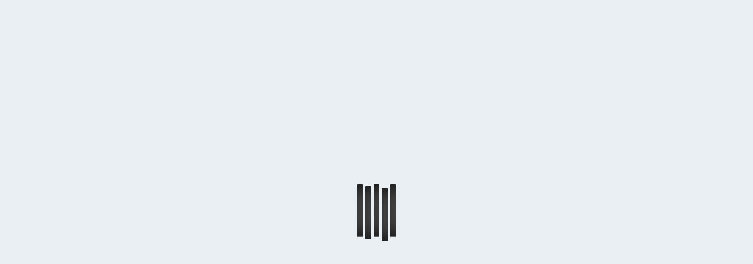

--- FILE ---
content_type: text/html; charset=UTF-8
request_url: https://nowyswiat.online/podcasty/podcasty-extra-plus?search=&page=3
body_size: 13995
content:
<!DOCTYPE html>
<html lang="pl">
<head>
    <base href="https://nowyswiat.online/"/>

    <meta charset="utf-8">
<meta http-equiv="X-UA-Compatible" content="IE=edge">
<meta name="viewport" content="width=device-width, initial-scale=1">

<title>Podcasty extra plus - Radio Nowy Świat</title>
<meta name="description" content="Radio Nowy Świat - internetowe radio z doskonałą muzyką i najlepszą publicystyką. Słuchaj online Radia Nowy Świat przez całą dobę!" />
<meta property="og:title" content="Podcasty extra plus - Radio Nowy Świat" />
<meta property="og:description" content="Radio Nowy Świat - internetowe radio z doskonałą muzyką i najlepszą publicystyką. Słuchaj online Radia Nowy Świat przez całą dobę!" />
<meta property="og:image" content="https://nowyswiat.online/userfiles/radio_nowy_swiat_logo.jpg" />
<meta property="og:site_name" content="Radio Nowy Świat" />
<meta name="theme_color" content="#ff443b" />
<meta name="robots" content="all" />
<meta name="author" content="artneo.pl" />

<meta name="theme-color" content="#ff443b">
<link rel="apple-touch-icon" sizes="57x57" href="/assets/favicons/apple-icon-57x57.png">
<link rel="apple-touch-icon" sizes="60x60" href="/assets/favicons/apple-icon-60x60.png">
<link rel="apple-touch-icon" sizes="72x72" href="/assets/favicons/apple-icon-72x72.png">
<link rel="apple-touch-icon" sizes="76x76" href="/assets/favicons/apple-icon-76x76.png">
<link rel="apple-touch-icon" sizes="114x114" href="/assets/favicons/apple-icon-114x114.png">
<link rel="apple-touch-icon" sizes="120x120" href="/assets/favicons/apple-icon-120x120.png">
<link rel="apple-touch-icon" sizes="144x144" href="/assets/favicons/apple-icon-144x144.png">
<link rel="apple-touch-icon" sizes="152x152" href="/assets/favicons/apple-icon-152x152.png">
<link rel="apple-touch-icon" sizes="180x180" href="/assets/favicons/apple-icon-180x180.png">
<link rel="icon" type="image/png" sizes="192x192"  href="/assets/favicons/android-icon-192x192.png">
<link rel="icon" type="image/png" sizes="32x32" href="/assets/favicons/favicon-32x32.png">
<link rel="icon" type="image/png" sizes="96x96" href="/assets/favicons/favicon-96x96.png">
<link rel="icon" type="image/png" sizes="16x16" href="/assets/favicons/favicon-16x16.png">
<link rel="manifest" href="/manifest.json">
    <link rel="stylesheet" href="css/style.min.css?1732105645" type="text/css" />
<link rel="stylesheet" href="css/custom.css?1665567847" type="text/css" />
<script type="81436c9f92525a7a947b0092-text/javascript" src="//imasdk.googleapis.com/js/sdkloader/ima3.js"></script>

        
    <script id="Cookiebot" src="https://consent.cookiebot.com/uc.js" data-cbid="81e96800-31ef-4576-af15-d6f4815a38ce" data-blockingmode="auto" data-framework="TCFv2.2" type="81436c9f92525a7a947b0092-text/javascript"></script>

<script type="81436c9f92525a7a947b0092-text/javascript">
// Define dataLayer and the gtag function.
window.dataLayer = window.dataLayer || [];
function gtag(){dataLayer.push(arguments);}

// Set default consent to 'denied' as a placeholder
// Determine actual values based on your own requirements
gtag('consent', 'default', {
  'ad_storage': 'denied',
  'ad_user_data': 'denied',
  'ad_personalization': 'denied',
  'analytics_storage': 'denied',
  'functionality_storage':"denied",
  'personalization_storage':"denied",
});
</script>

<script async src="https://pagead2.googlesyndication.com/pagead/js/adsbygoogle.js?client=ca-pub-2535337516651120" crossorigin="anonymous" type="81436c9f92525a7a947b0092-text/javascript"></script>
<!-- Google Tag Manager -->
<script type="81436c9f92525a7a947b0092-text/javascript">(function(w,d,s,l,i){w[l]=w[l]||[];w[l].push({'gtm.start':
new Date().getTime(),event:'gtm.js'});var f=d.getElementsByTagName(s)[0],
j=d.createElement(s),dl=l!='dataLayer'?'&l='+l:'';j.async=true;j.src=
'https://www.googletagmanager.com/gtm.js?id='+i+dl;f.parentNode.insertBefore(j,f);
})(window,document,'script','dataLayer','GTM-KVQQZNJ');</script>
<!-- End Google Tag Manager -->
<!-- Global site tag (gtag.js) - Google Analytics -->
<script async src="https://www.googletagmanager.com/gtag/js?id=UA-170780733-1" type="81436c9f92525a7a947b0092-text/javascript"></script>
<script type="81436c9f92525a7a947b0092-text/javascript">
  window.dataLayer = window.dataLayer || [];
  function gtag(){dataLayer.push(arguments);}
  gtag('js', new Date());
  gtag('config', 'UA-170780733-1');
  gtag('config', 'G-LKW0EDCNCH');
</script>

<!-- Meta Pixel Code -->
<script type="81436c9f92525a7a947b0092-text/javascript">
!function(f,b,e,v,n,t,s)
{if(f.fbq)return;n=f.fbq=function(){n.callMethod?
n.callMethod.apply(n,arguments):n.queue.push(arguments)};
if(!f._fbq)f._fbq=n;n.push=n;n.loaded=!0;n.version='2.0';
n.queue=[];t=b.createElement(e);t.async=!0;
t.src=v;s=b.getElementsByTagName(e)[0];
s.parentNode.insertBefore(t,s)}(window, document,'script',
'https://connect.facebook.net/en_US/fbevents.js');
fbq('consent', 'revoke');
fbq('init', '487536072710677');
fbq('track', 'PageView');
window.addEventListener('CookiebotOnConsentReady',function(e){
fbq('consent',Cookiebot.consent.marketing?'grant':'revoke')},!1)
</script>
<!-- End Meta Pixel Code -->
    
</head>
<body
        class="rns-white-version  "
        data-cookiebotenabled="1"
>
<!-- Google Tag Manager (noscript) -->
<noscript><iframe src="https://www.googletagmanager.com/ns.html?id=GTM-KVQQZNJ"
height="0" width="0" style="display:none;visibility:hidden"></iframe></noscript>
<!-- End Google Tag Manager (noscript) -->
<div class="rns-fixed-player rns-no-sponsor-box" data-gjs-skipcompontent="true">
    <div id="player"></div>
    </div>
<div class="rns-fixed-width" data-gjs-skipcompontent="true"></div>
<div class="rns-full-width cd-auto-hide-header rns-not-index rns-nav-men" data-gjs-skipcompontent="true">
            <a href="https://nowyswiat.online/wspieraj-radio" target="_blank" class="rns-support-us rns-support-us-full">
            <div class="rns-sup-img-box"><img src="assets/icons/support.svg" alt=""></div>
            <span>Wspieraj radio</span>
        </a>
        <div class="uk-container uk-container-large rns-main-header rns-white-menu rns-white-menu-no-background">
        <a href="https://nowyswiat.online/" class="rns-main-logo"><img src="assets/images/logo.png" alt=""></a>
        <nav class="rns-main-nav-container">
        <ul class="rns-main-nav">
            <li class="rns-main-nav-element" ><a  href="https://nowyswiat.online/" title="Strona główna">Start</a></li><li class="rns-main-nav-element" ><a class="rns-dropdown-button uk-dropdown-close"  href="#" title="Antena"  type="button">Antena<img class="rns-svg-arrow" src="assets/icons/angle-down-red.svg" alt="" uk-svg></a><div uk-dropdown="animation: uk-animation-fade; duration: 300; mode: click; offset: 0; pos: bottom-left"><ul><li class="" ><a  href="https://nowyswiat.online/ramowka" title="Ramówka" class="uk-dropdown-close">Ramówka</a></li><li class="" ><a  href="https://nowyswiat.online/audycje" title="Audycje" class="uk-dropdown-close">Audycje</a></li><li class="" ><a  href="https://nowyswiat.online/playlista" title="Playlista" class="uk-dropdown-close">Playlista</a></li><li class="" ><a  href="https://nowyswiat.online/jak-nas-sluchac" title="Jak nas słuchać?" class="uk-dropdown-close">Jak nas słuchać?</a></li><li>
								<a class="rns-dropdown-button" href="javascript:void(0);" title="TIP-TOP Lista RNŚ">TIP-TOP Lista RNŚ<img class="rns-svg-arrow" src="assets/icons/angle-down-red.svg" alt="" uk-svg></a>
								<div uk-dropdown="animation: uk-animation-fade; duration: 300; mode: click; offset: 0; pos: bottom-left">
									<ul class=""><li>
											<a   class="" href="https://nowyswiat.online/tip-top-lista-glosowanie" title="TIP-TOP Lista - głosowanie">TIP-TOP Lista - głosowanie</a>
										</li><li>
											<a   class="" href="https://nowyswiat.online/tip-top-lista-notowania" title="TIP-TOP Lista - notowania">TIP-TOP Lista - notowania</a>
										</li></ul>
								</div>
								</li><li>
								<a class="rns-dropdown-button" href="javascript:void(0);" title="Szczyt wszystkiego">Szczyt wszystkiego<img class="rns-svg-arrow" src="assets/icons/angle-down-red.svg" alt="" uk-svg></a>
								<div uk-dropdown="animation: uk-animation-fade; duration: 300; mode: click; offset: 0; pos: bottom-left">
									<ul class=""><li>
											<a   class="" href="https://nowyswiat.online/szczyt-wszystkiego-glosowanie" title="Szczyt wszystkiego - głosowanie">Szczyt wszystkiego - głosowanie</a>
										</li><li>
											<a   class="" href="https://nowyswiat.online/szczyt-wszystkiego-notowania" title="Szczyt wszystkiego - notowania">Szczyt wszystkiego - notowania</a>
										</li></ul>
								</div>
								</li><li class="" ><a  href="https://nowyswiat.online/na-antenie/z-pierwszej-reki" title="Z pierwszej ręki" class="uk-dropdown-close">Z pierwszej ręki</a></li></ul></li><li class="rns-main-nav-element active" ><a  href="https://nowyswiat.online/podcasty" title="Podcasty">Podcasty</a></li><li class="rns-main-nav-element" ><a class="rns-dropdown-button uk-dropdown-close"  href="#" title="Strefa Patrona"  type="button">Strefa Patrona<img class="rns-svg-arrow" src="assets/icons/angle-down-red.svg" alt="" uk-svg></a><div uk-dropdown="animation: uk-animation-fade; duration: 300; mode: click; offset: 0; pos: bottom-left"><ul><li class="" ><a  href="https://nowyswiat.online/podcasty" title="Podcasty" class="uk-dropdown-close">Podcasty</a></li><li>
								<a class="rns-dropdown-button" href="javascript:void(0);" title="Głosowania na listy">Głosowania na listy<img class="rns-svg-arrow" src="assets/icons/angle-down-red.svg" alt="" uk-svg></a>
								<div uk-dropdown="animation: uk-animation-fade; duration: 300; mode: click; offset: 0; pos: bottom-left">
									<ul class=""><li>
											<a   class="" href="https://nowyswiat.online/tip-top-lista-glosowanie" title="TIP-TOP Lista - głosowanie">TIP-TOP Lista - głosowanie</a>
										</li><li>
											<a   class="" href="https://nowyswiat.online/szczyt-wszystkiego-glosowanie" title="Szczyt wszystkiego - głosowanie">Szczyt wszystkiego - głosowanie</a>
										</li></ul>
								</div>
								</li><li class="" ><a  href="https://nowyswiat.online/muzyczne-nowosci" title="Muzyczne nowości" class="uk-dropdown-close">Muzyczne nowości</a></li><li class="" ><a  href="https://nowyswiat.online/ankiety" title="Ankiety: Ty decydujesz" class="uk-dropdown-close">Ankiety: Ty decydujesz</a></li><li class="" ><a  href="https://nowyswiat.online/spotkania" title="Spotkania" class="uk-dropdown-close">Spotkania</a></li><li class="" ><a  href="https://nowyswiat.online/kupony" title="Prezenty" class="uk-dropdown-close">Prezenty</a></li></ul></li><li class="rns-main-nav-element" ><a class="rns-dropdown-button uk-dropdown-close"  href="#" title="Radio"  type="button">Radio<img class="rns-svg-arrow" src="assets/icons/angle-down-red.svg" alt="" uk-svg></a><div uk-dropdown="animation: uk-animation-fade; duration: 300; mode: click; offset: 0; pos: bottom-left"><ul><li class="" ><a  href="https://nowyswiat.online/aktualnosci" title="Aktualności" class="uk-dropdown-close">Aktualności</a></li><li class="" ><a  href="https://nowyswiat.online/radio/studio-nagran" title="Studio nagrań" class="uk-dropdown-close">Studio nagrań</a></li><li class="" ><a  href="https://nowyswiat.online/zespol" title="Zespół" class="uk-dropdown-close">Zespół</a></li><li class="" ><a  href="https://nowyswiat.online/patronaty" title="Patronaty" class="uk-dropdown-close">Patronaty</a></li><li class="" ><a  href="https://nowyswiat.online/o-nas" title="O nas" class="uk-dropdown-close">O nas</a></li><li class="" ><a  href="https://nowyswiat.online/faq" title="Pytania i odpowiedzi (FAQ)" class="uk-dropdown-close">Pytania i odpowiedzi (FAQ)</a></li><li class="" ><a  href="https://nowyswiat.online/kontakt" title="Kontakt" class="uk-dropdown-close">Kontakt</a></li><li class="" ><a  href="https://nowyswiat.online/rowery" title="Rajd rowerowy Tour de Slezak" class="uk-dropdown-close">Rajd rowerowy Tour de Slezak</a></li></ul></li><li class="rns-main-nav-element" ><a target="_blank" href="https://nowyswiat.shop/" title="Sklep">Sklep</a></li>            <li class="rns-main-nav-element">
                <a href="#modal-search" uk-toggle><img class="rns-main-nav-icon" src="assets/icons/search-icon.svg"
                                                       alt="" uk-svg></a>
            </li>
            <li class="rns-main-nav-element">
                                    <a class="rns-login-link" href="https://nowyswiat.online/konto/zaloguj">
                        <img class="rns-main-nav-icon rns-main-nav-icon-login"
                             src="assets/icons/login-icon.svg"
                             alt="" uk-svg>
                        <span class="rns-user-display-name">
                            zaloguj się                        </span>
                    </a>
                            </li>
        </ul>
    </nav>

            <a href="https://nowyswiat.online/wspieraj-radio" target="_blank"
           class="rns-support-us rns-support-us-desktop">

            <img src="assets/icons/support.svg" alt="">
            <span>Wspieraj radio</span>

        </a>
    
    <div class="rns-color-switcher"
         data-dark="DARK_THEME"
         data-light="LIGHT_THEME">
        <label class="rns-switch">
            <input id="rns-version-switch"
                   type="checkbox" >
            <span class="rns-slider rns-round"></span>
        </label>
    </div>

    <a href="" uk-toggle="#modal-mobile-menu" class="rns-mobile-hamburger">
        <img src="assets/icons/hamburger.svg" alt="" uk-svg>
    </a>

</div>
</div>
<div class='rns-ads-overlay' style="display: none;"></div>
<div class='rns-ads-video' style='display: none;'>
    <div class='rns-ads-container'>
        <video id='rns-ads-video-element'></video>
        <div id='rns-ads-container'></div>
    </div>
</div>
<div class="rns-preloader-box">
    <div class="rns-preloader">
        <div class="bar bar1"></div>
        <div class="bar bar2"></div>
        <div class="bar bar3"></div>
        <div class="bar bar4"></div>
        <div class="bar bar5"></div>
   </div>
</div>
<style>.rns-preloader-box{display:block;opacity:1;position:fixed;max-height:100vh;top:0;right:0;bottom:0;left:0;z-index:1015;overflow-y:auto;-webkit-overflow-scrolling:touch;padding:15px 15px;background:var(--rns-black);transition:opacity .15s linear}.rns-preloader{display:block;z-index:999;top:50%;left:50%;transform:translate(-50%,-50%);position:absolute}.bar{width:10px;background:var(--rns-white);display:inline-block;transform-origin:bottom center;border-top-right-radius:1px;border-top-left-radius:1px;box-shadow:5px 10px 20px inset var(--rns-red);animation:loader 1.2s linear infinite}.bar1{animation-delay:.1s;height:90px}.bar2{animation-delay:.5s;animation-direction:reverse;height:90px}.bar3{animation-delay:.1s;height:90px}.bar4{animation-delay:.3s;height:90px}.bar5{animation-delay:.6s;height:90px}@-webkit-keyframes loader{0%{transform:translateY(-10px)}25%{transform:translateY(0)}50%{transform:translateY(10px)}100%{transform:translateY(-10px)}}@-moz-keyframes loader{0%{transform:translateY(-10px)}25%{transform:translateY(0)}50%{transform:translateY(10px)}100%{transform:translateY(-10px)}}@-o-keyframes loader{0%{transform:translateY(-10px)}25%{transform:translateY(0)}50%{transform:translateY(10px)}100%{transform:translateY(-10px)}}@keyframes loader{0%{transform:translateY(-10px)}25%{transform:translateY(0)}50%{transform:translateY(10px)}100%{transform:translateY(-10px)}}.rns-preloader-box-fully-loaded{display:none;z-index:25}</style><main>

        <section class="rns-search-dropdown-boundary">
    <div class="uk-position-relative uk-container uk-container-large">
                    <h1 class="uk-text-left rns-large-title rns-podcast-menu-small-margin"><span>Podcasty</span></h1>
            <div class="rns-podcast-menu-slider uk-position-relative uk-visible-toggle">
                <img class="rns-podcast-menu-arrow rns-podcast-menu-arrow-left" src="../assets/icons/angle-left.svg" alt="">
                <ul class="rns-slider-menu-items">
                                            <li class="rns-podcast-menu-slider-element">
                            <div class="uk-panel"><a class="rns-podcast-menu-slider-link " href="https://nowyswiat.online/podcasty/">Podcasty z anteny</a></div>
                        </li>
                                            <li class="rns-podcast-menu-slider-element">
                            <div class="uk-panel"><a class="rns-podcast-menu-slider-link " href="https://nowyswiat.online/podcasty/podcasty-extra">Podcasty extra</a></div>
                        </li>
                                            <li class="rns-podcast-menu-slider-element">
                            <div class="uk-panel"><a class="rns-podcast-menu-slider-link active" href="https://nowyswiat.online/podcasty/podcasty-extra-plus">Podcasty extra plus</a></div>
                        </li>
                                            <li class="rns-podcast-menu-slider-element">
                            <div class="uk-panel"><a class="rns-podcast-menu-slider-link " href="https://nowyswiat.online/podcasty/podcasty-otwarte">Podcasty otwarte</a></div>
                        </li>
                                            <li class="rns-podcast-menu-slider-element">
                            <div class="uk-panel"><a class="rns-podcast-menu-slider-link " href="https://nowyswiat.online/reportaze">Reportaże</a></div>
                        </li>
                                            <li class="rns-podcast-menu-slider-element">
                            <div class="uk-panel"><a class="rns-podcast-menu-slider-link " href="https://nowyswiat.online/podcasty/bez-ogrodek">Bez ogródek</a></div>
                        </li>
                                    </ul>
                <img class="rns-podcast-menu-arrow rns-podcast-menu-arrow-right" src="../assets/icons/angle-right.svg" alt="">
            </div>
                <div class="rns-search-margin">
            <div class="rns-editable">
                                            </div>
        </div>
        <div class="rns-search-container">
            <div class="rns-flex-grupe">
                <div class="rns-search-dropdown-list">
                    <div class="rns-search-dropdown-list-element">
                        <button class="rns-search-button" type="button">Programy</button>
                        <div
                                uk-dropdown="animation: uk-animation-fade; duration: 200; mode: click; pos: bottom-justify; boundary: .rns-search-dropdown-boundary; boundary-align: true">
                            <div>
                                <ul class="uk-container uk-dropdown-nav rns-full-dropdown">
                                                                            <li>
                                            <a href="https://nowyswiat.online/podcasty/podcasty-extra-plus?rbroadcast=5-rewolucja"
                                               class="rns-search-dropdown-link">
                                                <div class="rns-search-img-box">
                                                                                                            <img class="rns-search-dropdown-img"
                                                             src="userfiles/rbroadcasts/5-rewolucja1_thumb_75x75.jpg?ts=1701958258"
                                                             alt="5. rewolucja">
                                                                                                        <div class="rns-search-dropdown-text-box">
                                                        <h2 class="rns-search-dropdown-title">5. rewolucja</h2>
                                                        <p class="rns-search-dropdown-number">12 podcastów</p>
                                                    </div>
                                            </a>
                                        </li>
                                                                            <li>
                                            <a href="https://nowyswiat.online/podcasty/podcasty-extra-plus?rbroadcast=awantura-o-teatr"
                                               class="rns-search-dropdown-link">
                                                <div class="rns-search-img-box">
                                                                                                            <img class="rns-search-dropdown-img"
                                                             src="userfiles/rbroadcasts/podcast_awantura-o-teatr1_thumb_75x75.jpg?ts=1708097434"
                                                             alt="Awantura o teatr">
                                                                                                        <div class="rns-search-dropdown-text-box">
                                                        <h2 class="rns-search-dropdown-title">Awantura o teatr</h2>
                                                        <p class="rns-search-dropdown-number">12 podcastów</p>
                                                    </div>
                                            </a>
                                        </li>
                                                                            <li>
                                            <a href="https://nowyswiat.online/podcasty/podcasty-extra-plus?rbroadcast=co-za-kosmos"
                                               class="rns-search-dropdown-link">
                                                <div class="rns-search-img-box">
                                                                                                            <img class="rns-search-dropdown-img"
                                                             src="userfiles/team/m_borkowicz1_thumb_75x75.jpg?ts=1681455415"
                                                             alt="Co za kosmos!">
                                                                                                        <div class="rns-search-dropdown-text-box">
                                                        <h2 class="rns-search-dropdown-title">Co za kosmos!</h2>
                                                        <p class="rns-search-dropdown-number">6 podcastów</p>
                                                    </div>
                                            </a>
                                        </li>
                                                                            <li>
                                            <a href="https://nowyswiat.online/podcasty/podcasty-extra-plus?rbroadcast=doslownie-o-muzyce"
                                               class="rns-search-dropdown-link">
                                                <div class="rns-search-img-box">
                                                                                                            <img class="rns-search-dropdown-img"
                                                             src="userfiles/rbroadcasts/extra-plus_jankowski-maciej1_thumb_75x75.jpg?ts=1713371338"
                                                             alt="DoSłownie o muzyce">
                                                                                                        <div class="rns-search-dropdown-text-box">
                                                        <h2 class="rns-search-dropdown-title">DoSłownie o muzyce</h2>
                                                        <p class="rns-search-dropdown-number">14 podcastów</p>
                                                    </div>
                                            </a>
                                        </li>
                                                                            <li>
                                            <a href="https://nowyswiat.online/podcasty/podcasty-extra-plus?rbroadcast=komu-piosenke"
                                               class="rns-search-dropdown-link">
                                                <div class="rns-search-img-box">
                                                                                                            <img class="rns-search-dropdown-img"
                                                             src="userfiles/rbroadcasts/podcast_komu-piosenke1_thumb_75x75.jpg?ts=1708031195"
                                                             alt="Komu piosenkę?">
                                                                                                        <div class="rns-search-dropdown-text-box">
                                                        <h2 class="rns-search-dropdown-title">Komu piosenkę?</h2>
                                                        <p class="rns-search-dropdown-number">59 podcastów</p>
                                                    </div>
                                            </a>
                                        </li>
                                                                            <li>
                                            <a href="https://nowyswiat.online/podcasty/podcasty-extra-plus?rbroadcast=pod-czeskim-dachem"
                                               class="rns-search-dropdown-link">
                                                <div class="rns-search-img-box">
                                                                                                            <img class="rns-search-dropdown-img"
                                                             src="userfiles/rbroadcasts/extra-plus_lawnicki-tomasz1_thumb_75x75.jpg?ts=1713371394"
                                                             alt="Pod czeskim dachem">
                                                                                                        <div class="rns-search-dropdown-text-box">
                                                        <h2 class="rns-search-dropdown-title">Pod czeskim dachem</h2>
                                                        <p class="rns-search-dropdown-number">68 podcastów</p>
                                                    </div>
                                            </a>
                                        </li>
                                                                            <li>
                                            <a href="https://nowyswiat.online/podcasty/podcasty-extra-plus?rbroadcast=rozmowy-z-artystami"
                                               class="rns-search-dropdown-link">
                                                <div class="rns-search-img-box">
                                                                                                            <img class="rns-search-dropdown-img"
                                                             src="/userfiles/placeholder150.png"
                                                             alt="Rozmowy z artystami">
                                                                                                        <div class="rns-search-dropdown-text-box">
                                                        <h2 class="rns-search-dropdown-title">Rozmowy z artystami</h2>
                                                        <p class="rns-search-dropdown-number">10 podcastów</p>
                                                    </div>
                                            </a>
                                        </li>
                                                                            <li>
                                            <a href="https://nowyswiat.online/podcasty/podcasty-extra-plus?rbroadcast=skandynawskim-tropem"
                                               class="rns-search-dropdown-link">
                                                <div class="rns-search-img-box">
                                                                                                            <img class="rns-search-dropdown-img"
                                                             src="userfiles/rbroadcasts/extra-plus_janczy-jan1_thumb_75x75.jpg?ts=1713371281"
                                                             alt="Skandynawskim tropem">
                                                                                                        <div class="rns-search-dropdown-text-box">
                                                        <h2 class="rns-search-dropdown-title">Skandynawskim tropem</h2>
                                                        <p class="rns-search-dropdown-number">64 podcasty</p>
                                                    </div>
                                            </a>
                                        </li>
                                                                            <li>
                                            <a href="https://nowyswiat.online/podcasty/podcasty-extra-plus?rbroadcast=z-archiwum-pani-m"
                                               class="rns-search-dropdown-link">
                                                <div class="rns-search-img-box">
                                                                                                            <img class="rns-search-dropdown-img"
                                                             src="userfiles/team/19_jethon_white1_thumb_75x75.png?ts=1652128281"
                                                             alt="Z archiwum pani M.">
                                                                                                        <div class="rns-search-dropdown-text-box">
                                                        <h2 class="rns-search-dropdown-title">Z archiwum pani M.</h2>
                                                        <p class="rns-search-dropdown-number">19 podcastów</p>
                                                    </div>
                                            </a>
                                        </li>
                                                                    </ul>
                            </div>
                        </div>
                    </div>
                    <div class="rns-search-dropdown-list-element">
                        <button class="rns-search-button" type="button">Autor</button>
                        <div
                                uk-dropdown="animation: uk-animation-fade; duration: 200; mode: click; pos: bottom-justify; boundary: .rns-search-dropdown-boundary; boundary-align: true">
                            <div>
                                <ul class="uk-container uk-dropdown-nav rns-full-dropdown">
                                                                            <li>
                                            <a href="https://nowyswiat.online/podcasty/podcasty-extra-plus?author=jan-janczy"
                                               class="rns-search-dropdown-link">
                                                <div class="rns-search-img-box">
                                                                                                            <img class="rns-search-dropdown-img"
                                                             src="userfiles/team/janczy-jan-light_thumb_75x75.jpg?ts=1708030287"
                                                             alt="Jan Janczy">
                                                                                                    </div>
                                                <div class="rns-search-dropdown-text-box">
                                                    <h2 class="rns-search-dropdown-title">Jan Janczy</h2>
                                                    <p class="rns-search-dropdown-number">65 podcastów</p>
                                                </div>
                                            </a>
                                        </li>
                                                                            <li>
                                            <a href="https://nowyswiat.online/podcasty/podcasty-extra-plus?author=magda-jethon"
                                               class="rns-search-dropdown-link">
                                                <div class="rns-search-img-box">
                                                                                                            <img class="rns-search-dropdown-img"
                                                             src="userfiles/team/19_jethon_white1_thumb_75x75.png?ts=1652128281"
                                                             alt="Magda Jethon">
                                                                                                    </div>
                                                <div class="rns-search-dropdown-text-box">
                                                    <h2 class="rns-search-dropdown-title">Magda Jethon</h2>
                                                    <p class="rns-search-dropdown-number">19 podcastów</p>
                                                </div>
                                            </a>
                                        </li>
                                                                            <li>
                                            <a href="https://nowyswiat.online/podcasty/podcasty-extra-plus?author=damian-kwiek"
                                               class="rns-search-dropdown-link">
                                                <div class="rns-search-img-box">
                                                                                                            <img class="rns-search-dropdown-img"
                                                             src="userfiles/team/damian-kwiek_thumb_75x75.jpg?ts=1721333649"
                                                             alt="Damian Kwiek">
                                                                                                    </div>
                                                <div class="rns-search-dropdown-text-box">
                                                    <h2 class="rns-search-dropdown-title">Damian Kwiek</h2>
                                                    <p class="rns-search-dropdown-number">12 podcastów</p>
                                                </div>
                                            </a>
                                        </li>
                                                                            <li>
                                            <a href="https://nowyswiat.online/podcasty/podcasty-extra-plus?author=tomasz-lawnicki"
                                               class="rns-search-dropdown-link">
                                                <div class="rns-search-img-box">
                                                                                                            <img class="rns-search-dropdown-img"
                                                             src="userfiles/team/lawnicki-tomasz-light_thumb_75x75.jpg?ts=1708718649"
                                                             alt="Tomasz Ławnicki">
                                                                                                    </div>
                                                <div class="rns-search-dropdown-text-box">
                                                    <h2 class="rns-search-dropdown-title">Tomasz Ławnicki</h2>
                                                    <p class="rns-search-dropdown-number">68 podcastów</p>
                                                </div>
                                            </a>
                                        </li>
                                                                            <li>
                                            <a href="https://nowyswiat.online/podcasty/podcasty-extra-plus?author=marcin-mann"
                                               class="rns-search-dropdown-link">
                                                <div class="rns-search-img-box">
                                                                                                            <img class="rns-search-dropdown-img"
                                                             src="userfiles/team/mann-marcin-light_thumb_75x75.jpg?ts=1708186146"
                                                             alt="Marcin Mann">
                                                                                                    </div>
                                                <div class="rns-search-dropdown-text-box">
                                                    <h2 class="rns-search-dropdown-title">Marcin Mann</h2>
                                                    <p class="rns-search-dropdown-number">1 podcast</p>
                                                </div>
                                            </a>
                                        </li>
                                                                            <li>
                                            <a href="https://nowyswiat.online/podcasty/podcasty-extra-plus?author=wojciech-mann"
                                               class="rns-search-dropdown-link">
                                                <div class="rns-search-img-box">
                                                                                                            <img class="rns-search-dropdown-img"
                                                             src="userfiles/team/mann-wojciech-light_thumb_75x75.jpg?ts=1709061663"
                                                             alt="Wojciech Mann">
                                                                                                    </div>
                                                <div class="rns-search-dropdown-text-box">
                                                    <h2 class="rns-search-dropdown-title">Wojciech Mann</h2>
                                                    <p class="rns-search-dropdown-number">58 podcastów</p>
                                                </div>
                                            </a>
                                        </li>
                                                                            <li>
                                            <a href="https://nowyswiat.online/podcasty/podcasty-extra-plus?author=patryk-rabiega"
                                               class="rns-search-dropdown-link">
                                                <div class="rns-search-img-box">
                                                                                                            <img class="rns-search-dropdown-img"
                                                             src="userfiles/team/rabiega-patryk-light_thumb_75x75.jpg?ts=1708365641"
                                                             alt="Patryk Rabiega">
                                                                                                    </div>
                                                <div class="rns-search-dropdown-text-box">
                                                    <h2 class="rns-search-dropdown-title">Patryk Rabiega</h2>
                                                    <p class="rns-search-dropdown-number">5 podcastów</p>
                                                </div>
                                            </a>
                                        </li>
                                                                            <li>
                                            <a href="https://nowyswiat.online/podcasty/podcasty-extra-plus?author=kacper-siedlecki"
                                               class="rns-search-dropdown-link">
                                                <div class="rns-search-img-box">
                                                                                                            <img class="rns-search-dropdown-img"
                                                             src="userfiles/team/siedlecki-kacper-light_thumb_75x75.jpg?ts=1707853956"
                                                             alt="Kacper Siedlecki">
                                                                                                    </div>
                                                <div class="rns-search-dropdown-text-box">
                                                    <h2 class="rns-search-dropdown-title">Kacper Siedlecki</h2>
                                                    <p class="rns-search-dropdown-number">12 podcastów</p>
                                                </div>
                                            </a>
                                        </li>
                                                                    </ul>
                            </div>
                        </div>
                    </div>
                    <div class="rns-search-dropdown-list-element rns-datapicker-container">
                        <form action="https://nowyswiat.online/podcasty/podcasty-extra-plus" method="GET" id="rns-datapicker" class="rns-datapicker rns-datapicker-simple" data-static-form-response="true" accept-charset="utf-8">
                        <label for="rns-datapicker-simple-input" class="rns-search-button rns-datapicker-input2">
                            Data                            <input class="rns-datapicker-input2 rns-datapicker-not" type="text"
                                   id="rns-datapicker-simple-input" name="date"
                                   data-from-date="2020-07-10"
                                   data-to-date="2026-01-19"
                                   data-current-date="2026-01-19"
                            >
                        </label>
                        </form>                    </div>
                </div>
                <form action="https://nowyswiat.online/podcasty/podcasty-extra-plus" method="GET" class="rns-search-box" data-static-form-response="true" accept-charset="utf-8">
                <input class="rns-search-input" type="text"
                       value=""
                       placeholder="wpisz dowolną frazę (np. temat, imię gościa...)" name="search"
                       maxlength="128">
                <button class="rns-search-btn" type="submit">
                    <img class="" src="assets/icons/search-black.svg" alt="" uk-svg="" hidden="true">
                </button>
                </form>            </div>
            
<ul class="rns-grid-switcher">
    <li>
        <a
                class="rns-grid-switcher-btn rns-active-grid"
                id="rns-grid-switcher"
                stop-state-propagation="true"
                href="https://nowyswiat.online/podcasty/podcasty-extra-plus?search=&page=3&view_mode=GRID_VIEW">
            <img src="assets/icons/grid.svg" alt="" uk-svg>
        </a>
    </li>
    <li>
        <a
                class="rns-grid-switcher-btn "
                id="rns-tile-switcher"
                stop-state-propagation="true"
                href="https://nowyswiat.online/podcasty/podcasty-extra-plus?search=&page=3&view_mode=LIST_VIEW">
            <img src="assets/icons/list.svg" alt="" uk-svg>
        </a>
    </li>
</ul>
        </div>
    </div>
</section>
<section>
    <div class="uk-container uk-container-large">
                    <div class="rns-grupe-bar-grid">
                                                                                                <a href="https://nowyswiat.online/podcasty/skandynawskim-tropem-53" class="rns-grid-podcast-card">
            <div class="rns-post-header">
                                                                                <div class="rns-play-btn-box" neo-player=""
                            stop-async-propagation="true"
                            neo-player-custom-play
                            data-neo-player-src="https://nowyswiat.online/userfiles/podcasts/mp3previews/p-1752783163-e50372d3fee4eadec9c42aa6528097cc.mp3"
                            data-neo-player-additional="true"
                            data-neo-player-title="&lt;a href=&quot;https://nowyswiat.online/podcasty/skandynawskim-tropem-53&quot;&gt;Skandynawskim tropem 53&lt;/a&gt;"
                            data-neo-player-subtitle="&lt;a href=&quot;https://nowyswiat.online/podcasty/skandynawskim-tropem-53&quot;&gt;Jan Janczy&lt;/a&gt;"
                            data-neo-player-img="userfiles/rbroadcasts/extra-plus_janczy-jan1_thumb_512x512.jpg?ts=1713371285"
                            data-neo-player-list="[]"
                            data-neo-player-jingle-intro=""
                            data-neo-player-jingle-outro=""
                            data-neo-player-source-sum="23801"
                        >
                            <img src="assets/icons/play-banner-slider.svg" alt="rozpocznij odtwarzanie  Skandynawskim tropem 53"
                                uk-svg>
                        </div>
                        <div class="rns-play-btn-box" neo-player-custom-stop
                            stop-async-propagation="true"
                            style="visibility: hidden; display: none;">
                            <img src="assets/icons/play-banner-slider-pause.svg"
                                alt="zatrzymaj odtwarzanie" uk-svg>
                        </div>
                                                    <img class="rns-post-img" src="userfiles/rbroadcasts/extra-plus_janczy-jan1_thumb_444x210.jpg?ts=1713371284"
                     alt="Skandynawskim tropem 53">
                <div class="rns-podcast-details">
                    <div class="rns-podcast-details-element">
                        <img src="/assets/icons/calendar.svg" alt="">
                        <p class="rns-podcast-details-date">18 lipca 2025</p>
                    </div>
                    <div class="rns-podcast-details-element rns-podcast-details-element-time">
                        <img src="/assets/icons/white_clock.svg" alt="">
                        <p class="rns-podcast-details-long">18:22</p>
                    </div>
                    <div class="rns-podcast-details-element">
                                                    <img src="/assets/icons/microphone.svg" alt="autorzy">
                            <p class="rns-podcast-details-time rns-marquee-animation marquee">
                                Jan Janczy                            </p>
                                            </div>
                </div>
            </div>
            <div class="rns-post-body">
                <h2 class="rns-post-card-title">Skandynawskim tropem 53</h2>
                <p class="rns-post-card-desc">
                    Tym razem kolej na Finlandię. Wybieramy się do Helsinek podziwiać budynek Oodi - Miejskiej...                </p>
                
<div class="rns-post-share-box">
    <div class="rns-share-icon-box">
                    <button
            data-action="https://nowyswiat.online/ulubione/podcast/18939"
                        class="favourite-btn rns-action "
            stop-async-propagation="true"
            block-until-finish="true"
            >
                <img src="/assets/icons/favourite.svg?t=1768793109" alt="dodaj do ulubionych" uk-svg>
            </button>
            </div>
    <div class="rns-share-icon-box">
        <button data-rns-share-url="https://nowyswiat.online/podcasty/skandynawskim-tropem-53" data-rns-share-title="Skandynawskim tropem 53" data-rns-share-img="userfiles/rbroadcasts/extra-plus_janczy-jan1_thumb_444x210.jpg?ts=1713371284" stop-async-propagation="true">
            <img src="/assets/icons/share.svg" alt="udostępnij" uk-svg>
        </button>
    </div>
</div>
            </div>
        </a>
                                                                                                <a href="https://nowyswiat.online/podcasty/pod-czeskim-dachem-55" class="rns-grid-podcast-card">
            <div class="rns-post-header">
                                                                                <div class="rns-play-btn-box" neo-player=""
                            stop-async-propagation="true"
                            neo-player-custom-play
                            data-neo-player-src="https://nowyswiat.online/userfiles/podcasts/mp3previews/p-1752162487-ea5def399cab671b4c7c1a95e4a4747f.mp3"
                            data-neo-player-additional="true"
                            data-neo-player-title="&lt;a href=&quot;https://nowyswiat.online/podcasty/pod-czeskim-dachem-55&quot;&gt;Pod czeskim dachem 55&lt;/a&gt;"
                            data-neo-player-subtitle="&lt;a href=&quot;https://nowyswiat.online/podcasty/pod-czeskim-dachem-55&quot;&gt;Tomasz Ławnicki&lt;/a&gt;"
                            data-neo-player-img="userfiles/rbroadcasts/extra-plus_lawnicki-tomasz1_thumb_512x512.jpg?ts=1713371399"
                            data-neo-player-list="[]"
                            data-neo-player-jingle-intro=""
                            data-neo-player-jingle-outro=""
                            data-neo-player-source-sum="23704"
                        >
                            <img src="assets/icons/play-banner-slider.svg" alt="rozpocznij odtwarzanie  Pod czeskim dachem 55"
                                uk-svg>
                        </div>
                        <div class="rns-play-btn-box" neo-player-custom-stop
                            stop-async-propagation="true"
                            style="visibility: hidden; display: none;">
                            <img src="assets/icons/play-banner-slider-pause.svg"
                                alt="zatrzymaj odtwarzanie" uk-svg>
                        </div>
                                                    <img class="rns-post-img" src="userfiles/rbroadcasts/extra-plus_lawnicki-tomasz1_thumb_444x210.jpg?ts=1713371398"
                     alt="Pod czeskim dachem 55">
                <div class="rns-podcast-details">
                    <div class="rns-podcast-details-element">
                        <img src="/assets/icons/calendar.svg" alt="">
                        <p class="rns-podcast-details-date">11 lipca 2025</p>
                    </div>
                    <div class="rns-podcast-details-element rns-podcast-details-element-time">
                        <img src="/assets/icons/white_clock.svg" alt="">
                        <p class="rns-podcast-details-long">44:33</p>
                    </div>
                    <div class="rns-podcast-details-element">
                                                    <img src="/assets/icons/microphone.svg" alt="autorzy">
                            <p class="rns-podcast-details-time rns-marquee-animation marquee">
                                Tomasz Ławnicki                            </p>
                                            </div>
                </div>
            </div>
            <div class="rns-post-body">
                <h2 class="rns-post-card-title">Pod czeskim dachem 55</h2>
                <p class="rns-post-card-desc">
                    Zpravodaj ve Varšavě<br>Korespondent Czeskiej Telewizji w Warszawie Andreas Papadopulos po kilku...                </p>
                
<div class="rns-post-share-box">
    <div class="rns-share-icon-box">
                    <button
            data-action="https://nowyswiat.online/ulubione/podcast/18860"
                        class="favourite-btn rns-action "
            stop-async-propagation="true"
            block-until-finish="true"
            >
                <img src="/assets/icons/favourite.svg?t=1768793109" alt="dodaj do ulubionych" uk-svg>
            </button>
            </div>
    <div class="rns-share-icon-box">
        <button data-rns-share-url="https://nowyswiat.online/podcasty/pod-czeskim-dachem-55" data-rns-share-title="Pod czeskim dachem 55" data-rns-share-img="userfiles/rbroadcasts/extra-plus_lawnicki-tomasz1_thumb_444x210.jpg?ts=1713371398" stop-async-propagation="true">
            <img src="/assets/icons/share.svg" alt="udostępnij" uk-svg>
        </button>
    </div>
</div>
            </div>
        </a>
                                                                                                <a href="https://nowyswiat.online/podcasty/pod-czeskim-dachem-54" class="rns-grid-podcast-card">
            <div class="rns-post-header">
                                                                                <div class="rns-play-btn-box" neo-player=""
                            stop-async-propagation="true"
                            neo-player-custom-play
                            data-neo-player-src="https://nowyswiat.online/userfiles/podcasts/mp3previews/p-1751629136-f66d6e86ad128c934d9f1c3ea9d19155.mp3"
                            data-neo-player-additional="true"
                            data-neo-player-title="&lt;a href=&quot;https://nowyswiat.online/podcasty/pod-czeskim-dachem-54&quot;&gt;Pod czeskim dachem 54&lt;/a&gt;"
                            data-neo-player-subtitle="&lt;a href=&quot;https://nowyswiat.online/podcasty/pod-czeskim-dachem-54&quot;&gt;Tomasz Ławnicki&lt;/a&gt;"
                            data-neo-player-img="userfiles/rbroadcasts/extra-plus_lawnicki-tomasz1_thumb_512x512.jpg?ts=1713371399"
                            data-neo-player-list="[]"
                            data-neo-player-jingle-intro=""
                            data-neo-player-jingle-outro=""
                            data-neo-player-source-sum="23613"
                        >
                            <img src="assets/icons/play-banner-slider.svg" alt="rozpocznij odtwarzanie  Pod czeskim dachem 54"
                                uk-svg>
                        </div>
                        <div class="rns-play-btn-box" neo-player-custom-stop
                            stop-async-propagation="true"
                            style="visibility: hidden; display: none;">
                            <img src="assets/icons/play-banner-slider-pause.svg"
                                alt="zatrzymaj odtwarzanie" uk-svg>
                        </div>
                                                    <img class="rns-post-img" src="userfiles/rbroadcasts/extra-plus_lawnicki-tomasz1_thumb_444x210.jpg?ts=1713371398"
                     alt="Pod czeskim dachem 54">
                <div class="rns-podcast-details">
                    <div class="rns-podcast-details-element">
                        <img src="/assets/icons/calendar.svg" alt="">
                        <p class="rns-podcast-details-date">4 lipca 2025</p>
                    </div>
                    <div class="rns-podcast-details-element rns-podcast-details-element-time">
                        <img src="/assets/icons/white_clock.svg" alt="">
                        <p class="rns-podcast-details-long">47:18</p>
                    </div>
                    <div class="rns-podcast-details-element">
                                                    <img src="/assets/icons/microphone.svg" alt="autorzy">
                            <p class="rns-podcast-details-time rns-marquee-animation marquee">
                                Tomasz Ławnicki                            </p>
                                            </div>
                </div>
            </div>
            <div class="rns-post-body">
                <h2 class="rns-post-card-title">Pod czeskim dachem 54</h2>
                <p class="rns-post-card-desc">
                    Holka s červeným kufrem<br>Dziewczyna z czerwoną walizką - tak nazywa się blog prowadzony przez...                </p>
                
<div class="rns-post-share-box">
    <div class="rns-share-icon-box">
                    <button
            data-action="https://nowyswiat.online/ulubione/podcast/18785"
                        class="favourite-btn rns-action "
            stop-async-propagation="true"
            block-until-finish="true"
            >
                <img src="/assets/icons/favourite.svg?t=1768793109" alt="dodaj do ulubionych" uk-svg>
            </button>
            </div>
    <div class="rns-share-icon-box">
        <button data-rns-share-url="https://nowyswiat.online/podcasty/pod-czeskim-dachem-54" data-rns-share-title="Pod czeskim dachem 54" data-rns-share-img="userfiles/rbroadcasts/extra-plus_lawnicki-tomasz1_thumb_444x210.jpg?ts=1713371398" stop-async-propagation="true">
            <img src="/assets/icons/share.svg" alt="udostępnij" uk-svg>
        </button>
    </div>
</div>
            </div>
        </a>
                                                                                                <a href="https://nowyswiat.online/podcasty/skandynawskim-tropem-52" class="rns-grid-podcast-card">
            <div class="rns-post-header">
                                                                                        <img class="rns-post-img" src="userfiles/rbroadcasts/extra-plus_janczy-jan1_thumb_444x210.jpg?ts=1713371284"
                     alt="Skandynawskim tropem 52">
                <div class="rns-podcast-details">
                    <div class="rns-podcast-details-element">
                        <img src="/assets/icons/calendar.svg" alt="">
                        <p class="rns-podcast-details-date">4 lipca 2025</p>
                    </div>
                    <div class="rns-podcast-details-element rns-podcast-details-element-time">
                        <img src="/assets/icons/white_clock.svg" alt="">
                        <p class="rns-podcast-details-long">17:15</p>
                    </div>
                    <div class="rns-podcast-details-element">
                                                    <img src="/assets/icons/microphone.svg" alt="autorzy">
                            <p class="rns-podcast-details-time rns-marquee-animation marquee">
                                Jan Janczy                            </p>
                                            </div>
                </div>
            </div>
            <div class="rns-post-body">
                <h2 class="rns-post-card-title">Skandynawskim tropem 52</h2>
                <p class="rns-post-card-desc">
                    Norrmalm, nazywany w niektórych przewodnikach "zimnym sercem sztokholmskiego City", nie przypomina...                </p>
                
<div class="rns-post-share-box">
    <div class="rns-share-icon-box">
                    <button
            data-action="https://nowyswiat.online/ulubione/podcast/18786"
                        class="favourite-btn rns-action "
            stop-async-propagation="true"
            block-until-finish="true"
            >
                <img src="/assets/icons/favourite.svg?t=1768793109" alt="dodaj do ulubionych" uk-svg>
            </button>
            </div>
    <div class="rns-share-icon-box">
        <button data-rns-share-url="https://nowyswiat.online/podcasty/skandynawskim-tropem-52" data-rns-share-title="Skandynawskim tropem 52" data-rns-share-img="userfiles/rbroadcasts/extra-plus_janczy-jan1_thumb_444x210.jpg?ts=1713371284" stop-async-propagation="true">
            <img src="/assets/icons/share.svg" alt="udostępnij" uk-svg>
        </button>
    </div>
</div>
            </div>
        </a>
                                                                                                <a href="https://nowyswiat.online/podcasty/skandynawskim-tropem-51" class="rns-grid-podcast-card">
            <div class="rns-post-header">
                                                                                        <img class="rns-post-img" src="userfiles/rbroadcasts/extra-plus_janczy-jan1_thumb_444x210.jpg?ts=1713371284"
                     alt="Skandynawskim tropem 51">
                <div class="rns-podcast-details">
                    <div class="rns-podcast-details-element">
                        <img src="/assets/icons/calendar.svg" alt="">
                        <p class="rns-podcast-details-date">20 czerwca 2025</p>
                    </div>
                    <div class="rns-podcast-details-element rns-podcast-details-element-time">
                        <img src="/assets/icons/white_clock.svg" alt="">
                        <p class="rns-podcast-details-long">21:59</p>
                    </div>
                    <div class="rns-podcast-details-element">
                                                    <img src="/assets/icons/microphone.svg" alt="autorzy">
                            <p class="rns-podcast-details-time rns-marquee-animation marquee">
                                Jan Janczy                            </p>
                                            </div>
                </div>
            </div>
            <div class="rns-post-body">
                <h2 class="rns-post-card-title">Skandynawskim tropem 51</h2>
                <p class="rns-post-card-desc">
                    Czerwiec 1941 roku przeszedł do historii Szwecji jako czas, w którym kraj potencjalnie mógł...                </p>
                
<div class="rns-post-share-box">
    <div class="rns-share-icon-box">
                    <button
            data-action="https://nowyswiat.online/ulubione/podcast/18624"
                        class="favourite-btn rns-action "
            stop-async-propagation="true"
            block-until-finish="true"
            >
                <img src="/assets/icons/favourite.svg?t=1768793109" alt="dodaj do ulubionych" uk-svg>
            </button>
            </div>
    <div class="rns-share-icon-box">
        <button data-rns-share-url="https://nowyswiat.online/podcasty/skandynawskim-tropem-51" data-rns-share-title="Skandynawskim tropem 51" data-rns-share-img="userfiles/rbroadcasts/extra-plus_janczy-jan1_thumb_444x210.jpg?ts=1713371284" stop-async-propagation="true">
            <img src="/assets/icons/share.svg" alt="udostępnij" uk-svg>
        </button>
    </div>
</div>
            </div>
        </a>
                                                                                                <a href="https://nowyswiat.online/podcasty/pod-czeskim-dachem-53" class="rns-grid-podcast-card">
            <div class="rns-post-header">
                                                                                <div class="rns-play-btn-box" neo-player=""
                            stop-async-propagation="true"
                            neo-player-custom-play
                            data-neo-player-src="https://nowyswiat.online/userfiles/podcasts/mp3previews/p-1749761547-060d6e6b635a8b27ff90e4ef041c2ae9.mp3"
                            data-neo-player-additional="true"
                            data-neo-player-title="&lt;a href=&quot;https://nowyswiat.online/podcasty/pod-czeskim-dachem-53&quot;&gt;Pod czeskim dachem 53&lt;/a&gt;"
                            data-neo-player-subtitle="&lt;a href=&quot;https://nowyswiat.online/podcasty/pod-czeskim-dachem-53&quot;&gt;Tomasz Ławnicki&lt;/a&gt;"
                            data-neo-player-img="userfiles/rbroadcasts/extra-plus_lawnicki-tomasz1_thumb_512x512.jpg?ts=1713371399"
                            data-neo-player-list="[]"
                            data-neo-player-jingle-intro=""
                            data-neo-player-jingle-outro=""
                            data-neo-player-source-sum="23328"
                        >
                            <img src="assets/icons/play-banner-slider.svg" alt="rozpocznij odtwarzanie  Pod czeskim dachem 53"
                                uk-svg>
                        </div>
                        <div class="rns-play-btn-box" neo-player-custom-stop
                            stop-async-propagation="true"
                            style="visibility: hidden; display: none;">
                            <img src="assets/icons/play-banner-slider-pause.svg"
                                alt="zatrzymaj odtwarzanie" uk-svg>
                        </div>
                                                    <img class="rns-post-img" src="userfiles/rbroadcasts/extra-plus_lawnicki-tomasz1_thumb_444x210.jpg?ts=1713371398"
                     alt="Pod czeskim dachem 53">
                <div class="rns-podcast-details">
                    <div class="rns-podcast-details-element">
                        <img src="/assets/icons/calendar.svg" alt="">
                        <p class="rns-podcast-details-date">13 czerwca 2025</p>
                    </div>
                    <div class="rns-podcast-details-element rns-podcast-details-element-time">
                        <img src="/assets/icons/white_clock.svg" alt="">
                        <p class="rns-podcast-details-long">01:07:03</p>
                    </div>
                    <div class="rns-podcast-details-element">
                                                    <img src="/assets/icons/microphone.svg" alt="autorzy">
                            <p class="rns-podcast-details-time rns-marquee-animation marquee">
                                Tomasz Ławnicki                            </p>
                                            </div>
                </div>
            </div>
            <div class="rns-post-body">
                <h2 class="rns-post-card-title">Pod czeskim dachem 53</h2>
                <p class="rns-post-card-desc">
                    Polsko-české vztahy ve filmu<br>"Nie dzwońcie do jego żony" - tak o filmie zatytułowanym...                </p>
                
<div class="rns-post-share-box">
    <div class="rns-share-icon-box">
                    <button
            data-action="https://nowyswiat.online/ulubione/podcast/18548"
                        class="favourite-btn rns-action "
            stop-async-propagation="true"
            block-until-finish="true"
            >
                <img src="/assets/icons/favourite.svg?t=1768793109" alt="dodaj do ulubionych" uk-svg>
            </button>
            </div>
    <div class="rns-share-icon-box">
        <button data-rns-share-url="https://nowyswiat.online/podcasty/pod-czeskim-dachem-53" data-rns-share-title="Pod czeskim dachem 53" data-rns-share-img="userfiles/rbroadcasts/extra-plus_lawnicki-tomasz1_thumb_444x210.jpg?ts=1713371398" stop-async-propagation="true">
            <img src="/assets/icons/share.svg" alt="udostępnij" uk-svg>
        </button>
    </div>
</div>
            </div>
        </a>
                                                                                                <a href="https://nowyswiat.online/podcasty/skandynawskim-tropem-50" class="rns-grid-podcast-card">
            <div class="rns-post-header">
                                                                                        <img class="rns-post-img" src="userfiles/rbroadcasts/extra-plus_janczy-jan1_thumb_444x210.jpg?ts=1713371284"
                     alt="Skandynawskim tropem 50">
                <div class="rns-podcast-details">
                    <div class="rns-podcast-details-element">
                        <img src="/assets/icons/calendar.svg" alt="">
                        <p class="rns-podcast-details-date">6 czerwca 2025</p>
                    </div>
                    <div class="rns-podcast-details-element rns-podcast-details-element-time">
                        <img src="/assets/icons/white_clock.svg" alt="">
                        <p class="rns-podcast-details-long">22:11</p>
                    </div>
                    <div class="rns-podcast-details-element">
                                                    <img src="/assets/icons/microphone.svg" alt="autorzy">
                            <p class="rns-podcast-details-time rns-marquee-animation marquee">
                                Jan Janczy                            </p>
                                            </div>
                </div>
            </div>
            <div class="rns-post-body">
                <h2 class="rns-post-card-title">Skandynawskim tropem 50</h2>
                <p class="rns-post-card-desc">
                    Gościnią tego odcinka podcastu jest Karolina Drozdowska - literaturoznawczyni i tłumaczka,...                </p>
                
<div class="rns-post-share-box">
    <div class="rns-share-icon-box">
                    <button
            data-action="https://nowyswiat.online/ulubione/podcast/18473"
                        class="favourite-btn rns-action "
            stop-async-propagation="true"
            block-until-finish="true"
            >
                <img src="/assets/icons/favourite.svg?t=1768793109" alt="dodaj do ulubionych" uk-svg>
            </button>
            </div>
    <div class="rns-share-icon-box">
        <button data-rns-share-url="https://nowyswiat.online/podcasty/skandynawskim-tropem-50" data-rns-share-title="Skandynawskim tropem 50" data-rns-share-img="userfiles/rbroadcasts/extra-plus_janczy-jan1_thumb_444x210.jpg?ts=1713371284" stop-async-propagation="true">
            <img src="/assets/icons/share.svg" alt="udostępnij" uk-svg>
        </button>
    </div>
</div>
            </div>
        </a>
                                                                                                <a href="https://nowyswiat.online/podcasty/pod-czeskim-dachem-52" class="rns-grid-podcast-card">
            <div class="rns-post-header">
                                                                                <div class="rns-play-btn-box" neo-player=""
                            stop-async-propagation="true"
                            neo-player-custom-play
                            data-neo-player-src="https://nowyswiat.online/userfiles/podcasts/mp3previews/p-1748549013-38eccc0332510627fb3458b2a800f8dd.mp3"
                            data-neo-player-additional="true"
                            data-neo-player-title="&lt;a href=&quot;https://nowyswiat.online/podcasty/pod-czeskim-dachem-52&quot;&gt;Pod czeskim dachem 52&lt;/a&gt;"
                            data-neo-player-subtitle="&lt;a href=&quot;https://nowyswiat.online/podcasty/pod-czeskim-dachem-52&quot;&gt;Tomasz Ławnicki&lt;/a&gt;"
                            data-neo-player-img="userfiles/rbroadcasts/extra-plus_lawnicki-tomasz1_thumb_512x512.jpg?ts=1713371399"
                            data-neo-player-list="[]"
                            data-neo-player-jingle-intro=""
                            data-neo-player-jingle-outro=""
                            data-neo-player-source-sum="23139"
                        >
                            <img src="assets/icons/play-banner-slider.svg" alt="rozpocznij odtwarzanie  Pod czeskim dachem 52"
                                uk-svg>
                        </div>
                        <div class="rns-play-btn-box" neo-player-custom-stop
                            stop-async-propagation="true"
                            style="visibility: hidden; display: none;">
                            <img src="assets/icons/play-banner-slider-pause.svg"
                                alt="zatrzymaj odtwarzanie" uk-svg>
                        </div>
                                                    <img class="rns-post-img" src="userfiles/rbroadcasts/extra-plus_lawnicki-tomasz1_thumb_444x210.jpg?ts=1713371398"
                     alt="Pod czeskim dachem 52">
                <div class="rns-podcast-details">
                    <div class="rns-podcast-details-element">
                        <img src="/assets/icons/calendar.svg" alt="">
                        <p class="rns-podcast-details-date">30 maja 2025</p>
                    </div>
                    <div class="rns-podcast-details-element rns-podcast-details-element-time">
                        <img src="/assets/icons/white_clock.svg" alt="">
                        <p class="rns-podcast-details-long">51:23</p>
                    </div>
                    <div class="rns-podcast-details-element">
                                                    <img src="/assets/icons/microphone.svg" alt="autorzy">
                            <p class="rns-podcast-details-time rns-marquee-animation marquee">
                                Tomasz Ławnicki                            </p>
                                            </div>
                </div>
            </div>
            <div class="rns-post-body">
                <h2 class="rns-post-card-title">Pod czeskim dachem 52</h2>
                <p class="rns-post-card-desc">
                    Obchod na korze<br>"Sklep przy głównej ulicy" (po czesku i słowacku "Obchod na korze") to...                </p>
                
<div class="rns-post-share-box">
    <div class="rns-share-icon-box">
                    <button
            data-action="https://nowyswiat.online/ulubione/podcast/18390"
                        class="favourite-btn rns-action "
            stop-async-propagation="true"
            block-until-finish="true"
            >
                <img src="/assets/icons/favourite.svg?t=1768793109" alt="dodaj do ulubionych" uk-svg>
            </button>
            </div>
    <div class="rns-share-icon-box">
        <button data-rns-share-url="https://nowyswiat.online/podcasty/pod-czeskim-dachem-52" data-rns-share-title="Pod czeskim dachem 52" data-rns-share-img="userfiles/rbroadcasts/extra-plus_lawnicki-tomasz1_thumb_444x210.jpg?ts=1713371398" stop-async-propagation="true">
            <img src="/assets/icons/share.svg" alt="udostępnij" uk-svg>
        </button>
    </div>
</div>
            </div>
        </a>
                                                                                                <a href="https://nowyswiat.online/podcasty/pod-czeskim-dachem-51" class="rns-grid-podcast-card">
            <div class="rns-post-header">
                                                                                <div class="rns-play-btn-box" neo-player=""
                            stop-async-propagation="true"
                            neo-player-custom-play
                            data-neo-player-src="https://nowyswiat.online/userfiles/podcasts/mp3previews/p-1747643776-7575c8affdb795572947dae77f9e4287.mp3"
                            data-neo-player-additional="true"
                            data-neo-player-title="&lt;a href=&quot;https://nowyswiat.online/podcasty/pod-czeskim-dachem-51&quot;&gt;Pod czeskim dachem 51&lt;/a&gt;"
                            data-neo-player-subtitle="&lt;a href=&quot;https://nowyswiat.online/podcasty/pod-czeskim-dachem-51&quot;&gt;Tomasz Ławnicki&lt;/a&gt;"
                            data-neo-player-img="userfiles/rbroadcasts/extra-plus_lawnicki-tomasz1_thumb_512x512.jpg?ts=1713371399"
                            data-neo-player-list="[]"
                            data-neo-player-jingle-intro=""
                            data-neo-player-jingle-outro=""
                            data-neo-player-source-sum="22942"
                        >
                            <img src="assets/icons/play-banner-slider.svg" alt="rozpocznij odtwarzanie  Pod czeskim dachem 51"
                                uk-svg>
                        </div>
                        <div class="rns-play-btn-box" neo-player-custom-stop
                            stop-async-propagation="true"
                            style="visibility: hidden; display: none;">
                            <img src="assets/icons/play-banner-slider-pause.svg"
                                alt="zatrzymaj odtwarzanie" uk-svg>
                        </div>
                                                    <img class="rns-post-img" src="userfiles/rbroadcasts/extra-plus_lawnicki-tomasz1_thumb_444x210.jpg?ts=1713371398"
                     alt="Pod czeskim dachem 51">
                <div class="rns-podcast-details">
                    <div class="rns-podcast-details-element">
                        <img src="/assets/icons/calendar.svg" alt="">
                        <p class="rns-podcast-details-date">16 maja 2025</p>
                    </div>
                    <div class="rns-podcast-details-element rns-podcast-details-element-time">
                        <img src="/assets/icons/white_clock.svg" alt="">
                        <p class="rns-podcast-details-long">01:23:13</p>
                    </div>
                    <div class="rns-podcast-details-element">
                                                    <img src="/assets/icons/microphone.svg" alt="autorzy">
                            <p class="rns-podcast-details-time rns-marquee-animation marquee">
                                Tomasz Ławnicki                            </p>
                                            </div>
                </div>
            </div>
            <div class="rns-post-body">
                <h2 class="rns-post-card-title">Pod czeskim dachem 51</h2>
                <p class="rns-post-card-desc">
                    Česko na Eurovision Song Contest<br>Czesi mocno trzymają kciuki za swego tegorocznego...                </p>
                
<div class="rns-post-share-box">
    <div class="rns-share-icon-box">
                    <button
            data-action="https://nowyswiat.online/ulubione/podcast/18227"
                        class="favourite-btn rns-action "
            stop-async-propagation="true"
            block-until-finish="true"
            >
                <img src="/assets/icons/favourite.svg?t=1768793109" alt="dodaj do ulubionych" uk-svg>
            </button>
            </div>
    <div class="rns-share-icon-box">
        <button data-rns-share-url="https://nowyswiat.online/podcasty/pod-czeskim-dachem-51" data-rns-share-title="Pod czeskim dachem 51" data-rns-share-img="userfiles/rbroadcasts/extra-plus_lawnicki-tomasz1_thumb_444x210.jpg?ts=1713371398" stop-async-propagation="true">
            <img src="/assets/icons/share.svg" alt="udostępnij" uk-svg>
        </button>
    </div>
</div>
            </div>
        </a>
                                                                                                <a href="https://nowyswiat.online/podcasty/skandynawskim-tropem-49" class="rns-grid-podcast-card">
            <div class="rns-post-header">
                                                                                        <img class="rns-post-img" src="userfiles/rbroadcasts/extra-plus_janczy-jan1_thumb_444x210.jpg?ts=1713371284"
                     alt="Skandynawskim tropem 49">
                <div class="rns-podcast-details">
                    <div class="rns-podcast-details-element">
                        <img src="/assets/icons/calendar.svg" alt="">
                        <p class="rns-podcast-details-date">9 maja 2025</p>
                    </div>
                    <div class="rns-podcast-details-element rns-podcast-details-element-time">
                        <img src="/assets/icons/white_clock.svg" alt="">
                        <p class="rns-podcast-details-long">22:56</p>
                    </div>
                    <div class="rns-podcast-details-element">
                                                    <img src="/assets/icons/microphone.svg" alt="autorzy">
                            <p class="rns-podcast-details-time rns-marquee-animation marquee">
                                Jan Janczy                            </p>
                                            </div>
                </div>
            </div>
            <div class="rns-post-body">
                <h2 class="rns-post-card-title">Skandynawskim tropem 49</h2>
                <p class="rns-post-card-desc">
                    Już na początku wakacji, w terminie 30.06 - 4.07.2025, odbędzie się trzecia edycja JazzCamp for...                </p>
                
<div class="rns-post-share-box">
    <div class="rns-share-icon-box">
                    <button
            data-action="https://nowyswiat.online/ulubione/podcast/18156"
                        class="favourite-btn rns-action "
            stop-async-propagation="true"
            block-until-finish="true"
            >
                <img src="/assets/icons/favourite.svg?t=1768793109" alt="dodaj do ulubionych" uk-svg>
            </button>
            </div>
    <div class="rns-share-icon-box">
        <button data-rns-share-url="https://nowyswiat.online/podcasty/skandynawskim-tropem-49" data-rns-share-title="Skandynawskim tropem 49" data-rns-share-img="userfiles/rbroadcasts/extra-plus_janczy-jan1_thumb_444x210.jpg?ts=1713371284" stop-async-propagation="true">
            <img src="/assets/icons/share.svg" alt="udostępnij" uk-svg>
        </button>
    </div>
</div>
            </div>
        </a>
                                                                                                <a href="https://nowyswiat.online/podcasty/pod-czeskim-dachem-50" class="rns-grid-podcast-card">
            <div class="rns-post-header">
                                                                                <div class="rns-play-btn-box" neo-player=""
                            stop-async-propagation="true"
                            neo-player-custom-play
                            data-neo-player-src="https://nowyswiat.online/userfiles/podcasts/mp3previews/p-1746131102-3a9fa62241b9892704fecb807daad07d.mp3"
                            data-neo-player-additional="true"
                            data-neo-player-title="&lt;a href=&quot;https://nowyswiat.online/podcasty/pod-czeskim-dachem-50&quot;&gt;Pod czeskim dachem 50&lt;/a&gt;"
                            data-neo-player-subtitle="&lt;a href=&quot;https://nowyswiat.online/podcasty/pod-czeskim-dachem-50&quot;&gt;Tomasz Ławnicki&lt;/a&gt;"
                            data-neo-player-img="userfiles/rbroadcasts/extra-plus_lawnicki-tomasz1_thumb_512x512.jpg?ts=1713371399"
                            data-neo-player-list="[]"
                            data-neo-player-jingle-intro=""
                            data-neo-player-jingle-outro=""
                            data-neo-player-source-sum="22763"
                        >
                            <img src="assets/icons/play-banner-slider.svg" alt="rozpocznij odtwarzanie  Pod czeskim dachem 50"
                                uk-svg>
                        </div>
                        <div class="rns-play-btn-box" neo-player-custom-stop
                            stop-async-propagation="true"
                            style="visibility: hidden; display: none;">
                            <img src="assets/icons/play-banner-slider-pause.svg"
                                alt="zatrzymaj odtwarzanie" uk-svg>
                        </div>
                                                    <img class="rns-post-img" src="userfiles/rbroadcasts/extra-plus_lawnicki-tomasz1_thumb_444x210.jpg?ts=1713371398"
                     alt="Pod czeskim dachem 50">
                <div class="rns-podcast-details">
                    <div class="rns-podcast-details-element">
                        <img src="/assets/icons/calendar.svg" alt="">
                        <p class="rns-podcast-details-date">2 maja 2025</p>
                    </div>
                    <div class="rns-podcast-details-element rns-podcast-details-element-time">
                        <img src="/assets/icons/white_clock.svg" alt="">
                        <p class="rns-podcast-details-long">59:47</p>
                    </div>
                    <div class="rns-podcast-details-element">
                                                    <img src="/assets/icons/microphone.svg" alt="autorzy">
                            <p class="rns-podcast-details-time rns-marquee-animation marquee">
                                Tomasz Ławnicki                            </p>
                                            </div>
                </div>
            </div>
            <div class="rns-post-body">
                <h2 class="rns-post-card-title">Pod czeskim dachem 50</h2>
                <p class="rns-post-card-desc">
                    Květnové povstání českého lidu<br>Mija właśnie 80 lat od wybuchu Powstania majowego ludu...                </p>
                
<div class="rns-post-share-box">
    <div class="rns-share-icon-box">
                    <button
            data-action="https://nowyswiat.online/ulubione/podcast/18080"
                        class="favourite-btn rns-action "
            stop-async-propagation="true"
            block-until-finish="true"
            >
                <img src="/assets/icons/favourite.svg?t=1768793109" alt="dodaj do ulubionych" uk-svg>
            </button>
            </div>
    <div class="rns-share-icon-box">
        <button data-rns-share-url="https://nowyswiat.online/podcasty/pod-czeskim-dachem-50" data-rns-share-title="Pod czeskim dachem 50" data-rns-share-img="userfiles/rbroadcasts/extra-plus_lawnicki-tomasz1_thumb_444x210.jpg?ts=1713371398" stop-async-propagation="true">
            <img src="/assets/icons/share.svg" alt="udostępnij" uk-svg>
        </button>
    </div>
</div>
            </div>
        </a>
                                                                                                <a href="https://nowyswiat.online/podcasty/pod-czeskim-dachem-49" class="rns-grid-podcast-card">
            <div class="rns-post-header">
                                                                                <div class="rns-play-btn-box" neo-player=""
                            stop-async-propagation="true"
                            neo-player-custom-play
                            data-neo-player-src="https://nowyswiat.online/userfiles/podcasts/mp3previews/p-1744948322-b0573260a878535507443fc3e6f1e34f.mp3"
                            data-neo-player-additional="true"
                            data-neo-player-title="&lt;a href=&quot;https://nowyswiat.online/podcasty/pod-czeskim-dachem-49&quot;&gt;Pod czeskim dachem 49&lt;/a&gt;"
                            data-neo-player-subtitle="&lt;a href=&quot;https://nowyswiat.online/podcasty/pod-czeskim-dachem-49&quot;&gt;Tomasz Ławnicki&lt;/a&gt;"
                            data-neo-player-img="userfiles/rbroadcasts/extra-plus_lawnicki-tomasz1_thumb_512x512.jpg?ts=1713371399"
                            data-neo-player-list="[]"
                            data-neo-player-jingle-intro=""
                            data-neo-player-jingle-outro=""
                            data-neo-player-source-sum="22565"
                        >
                            <img src="assets/icons/play-banner-slider.svg" alt="rozpocznij odtwarzanie  Pod czeskim dachem 49"
                                uk-svg>
                        </div>
                        <div class="rns-play-btn-box" neo-player-custom-stop
                            stop-async-propagation="true"
                            style="visibility: hidden; display: none;">
                            <img src="assets/icons/play-banner-slider-pause.svg"
                                alt="zatrzymaj odtwarzanie" uk-svg>
                        </div>
                                                    <img class="rns-post-img" src="userfiles/rbroadcasts/extra-plus_lawnicki-tomasz1_thumb_444x210.jpg?ts=1713371398"
                     alt="Pod czeskim dachem 49">
                <div class="rns-podcast-details">
                    <div class="rns-podcast-details-element">
                        <img src="/assets/icons/calendar.svg" alt="">
                        <p class="rns-podcast-details-date">18 kwietnia 2025</p>
                    </div>
                    <div class="rns-podcast-details-element rns-podcast-details-element-time">
                        <img src="/assets/icons/white_clock.svg" alt="">
                        <p class="rns-podcast-details-long">46:22</p>
                    </div>
                    <div class="rns-podcast-details-element">
                                                    <img src="/assets/icons/microphone.svg" alt="autorzy">
                            <p class="rns-podcast-details-time rns-marquee-animation marquee">
                                Tomasz Ławnicki                            </p>
                                            </div>
                </div>
            </div>
            <div class="rns-post-body">
                <h2 class="rns-post-card-title">Pod czeskim dachem 49</h2>
                <p class="rns-post-card-desc">
                    Ostře sledované... komedie<br>"Humor pod państwowym nadzorem. Rozwój czeskiej komedii filmowej w...                </p>
                
<div class="rns-post-share-box">
    <div class="rns-share-icon-box">
                    <button
            data-action="https://nowyswiat.online/ulubione/podcast/17921"
                        class="favourite-btn rns-action "
            stop-async-propagation="true"
            block-until-finish="true"
            >
                <img src="/assets/icons/favourite.svg?t=1768793109" alt="dodaj do ulubionych" uk-svg>
            </button>
            </div>
    <div class="rns-share-icon-box">
        <button data-rns-share-url="https://nowyswiat.online/podcasty/pod-czeskim-dachem-49" data-rns-share-title="Pod czeskim dachem 49" data-rns-share-img="userfiles/rbroadcasts/extra-plus_lawnicki-tomasz1_thumb_444x210.jpg?ts=1713371398" stop-async-propagation="true">
            <img src="/assets/icons/share.svg" alt="udostępnij" uk-svg>
        </button>
    </div>
</div>
            </div>
        </a>
    </div>
            </div>
</section>
    <div>
        <div class="uk-position-relative uk-container uk-container-large">
            <div class="uk-margin-large-top uk-margin-large-bottom breadcrumbs">
                <a class="rns-last" href="https://nowyswiat.online/podcasty/podcasty-extra-plus?search=&page=2">wstecz</a><div class="rns-breadcrumbs-items-box"><a class="rns-breadcrumbs-item" href="https://nowyswiat.online/podcasty/podcasty-extra-plus?search=">1</a><a class="rns-breadcrumbs-item" href="https://nowyswiat.online/podcasty/podcasty-extra-plus?search=&page=2">2</a><a class="rns-breadcrumbs-item rns-breadcrumbs-item-active" href="https://nowyswiat.online/podcasty/podcasty-extra-plus?search=&page=3">3</a><a class="rns-breadcrumbs-item" href="https://nowyswiat.online/podcasty/podcasty-extra-plus?search=&page=4">4</a><a class="rns-breadcrumbs-item" href="https://nowyswiat.online/podcasty/podcasty-extra-plus?search=&page=5">5</a><span>...........</span><a class="rns-breadcrumbs-item" href="https://nowyswiat.online/podcasty/podcasty-extra-plus?search=&page=22">22</a></div><a class="rns-prev" href="https://nowyswiat.online/podcasty/podcasty-extra-plus?search=&page=4">następny</a>            </div>
        </div>
    </div>
</main>
<footer class="rns-footer"  data-gjs-skipcompontent="true">

    <div class="uk-container uk-container-large">

        <div class="rns-footer-row">
            <p class="rns-copyrights-text">Copyright © 2020-2026. Radio Nowy Świat sp. z o.o. Wszelkie prawa
                zastrzeżone.            </p>

                            <a href="https://nowyswiat.online/wspieraj-radio" target="_blank"
                   class="rns-support-us rns-support-us-footer">
                    <img src="assets/icons/support.svg" alt="">
                    <span>Wspieraj radio</span>
                </a>
                    </div>

        <div class="rns-footer-row rns-footer-row-bottom">

            <ul class="rns-footer-nav">
                                                    
                    <li><a href="https://nowyswiat.online/regulamin">Regulamin</a></li>
                                                                                <li><a id="open-cookiebot" class="cookie-open">Ustawienia cookie</a></li>
                    
                    <li><a href="https://nowyswiat.online/polityka-prywatnosci">Polityka prywatności</a></li>
                                                                </ul>

            <ul class="rns-footer-social">
                                    <li>
                        <a href="https://www.linkedin.com/company/radionowyswiat/" target="_blank" rel="nofollow"><img
                                    src="assets/icons/linkedin.svg" alt="Zobacz nas na Linkedin" uk-svg></a>
                    </li>
                
                                    <li>
                        <a href="https://www.youtube.com/c/RadioNowy%C5%9Awiatonline" target="_blank" rel="nofollow"><img
                                    src="assets/icons/yt.svg" alt="Zobacz nas na YouTube"></a>
                    </li>
                
                                    <li>
                        <a href="https://www.instagram.com/radio_nowyswiat/" target="_blank" rel="nofollow"><img
                                    src="assets/icons/instagram.svg" alt="Zobacz nas na Instagramie"></a>
                    </li>
                                                    <li>
                        <a href="https://twitter.com/RadioNowySwiat/" target="_blank" rel="nofollow"><img
                                    src="assets/icons/twitter.svg"
                                    alt="Zobacz, co słychać na Twiterze"></a>
                    </li>
                                                    <li>
                        <a href="https://www.facebook.com/RadioNowySwiat/" target="_blank" rel="nofollow"><img
                                    src="assets/icons/facebook.svg"
                                    alt="Wejdź na nasz fanpage na Facebooku"></a>
                    </li>
                                                    <li>
                        <a href="https://nowyswiat.online/wspieraj-radio" target="_blank" rel="nofollow">
                            <img src="assets/icons/patronite_male.svg" alt="Wesprzyj nas na Patronite">
                        </a>
                    </li>
                            </ul>

        </div>

    </div>

    <!-- mobile modal player -->
    <div id="offcanvas-push" uk-offcanvas="mode: push; flip: true">
        <div class="uk-offcanvas-bar">
            <button class="uk-offcanvas-close" type="button"><img src="assets/icons/close.svg" alt="" uk-svg>
            </button>
            <div class="rns-centered-box">
                <img src="" alt="" neoplayer-image>
                <div>
                    <h3 class="rns-centered-box__title" neoplayer-title></h3>
                    <p class="rns-centered-box__desc" neoplayer-subtitle></p>
                </div>
                <div class="neoplayer-wrapper">
                    <div class="neoplayer-controls-box">
                        <div class="neoplayer-time-control neoplayer-time-control-left">
                            <button neoplayer-rewind="10">
                                <span>10</span>
                                <img class="rns-live-stream-box__img" src="assets/icons/left.svg" alt="przewiń do tyłu"
                                     width="20"
                                     height="20"
                                     uk-svg>
                            </button>
                        </div>
                        <div neoplayer-prev>
                            <button><img class="rns-live-stream-box__img" src="assets/icons/prev.svg" alt="poprzedni"
                                         width="30" height="30" uk-svg></button>
                        </div>
                        <div class="neopayer-btn-box">
                            <div neoplayer-play class="neoplayer-play-btn">
                                <button><img class="rns-live-stream-box__img"
                                             src="assets/icons/play-btn.svg" alt="rozpocznij odtwarzanie" width="90"
                                             height="90" uk-svg></button>
                            </div>
                            <div neoplayer-stop class="neoplayer-stop-btn">
                                <button><img class="rns-live-stream-box__img"
                                             src="assets/icons/stop.svg" alt="zatrzymaj odtwarzanie" width="90"
                                             height="90" uk-svg></button>
                            </div>
                            <div neoplayer-pause class="neoplayer-pause-btn">
                                <button><img class="rns-live-stream-box__img"
                                             src="assets/icons/pause-btn.svg" width="90" height="90" uk-svg></button>
                            </div>
                        </div>
                        <div neoplayer-next>
                            <button><img class="rns-live-stream-box__img" src="assets/icons/next.svg" alt="następny"
                                         width="30" height="30" uk-svg></button>
                        </div>
                        <div class="neoplayer-time-control neoplayer-time-control-right">
                            <button neoplayer-fforward="30">
                                <span>30</span>
                                <img class="rns-live-stream-box__img" src="assets/icons/right.svg"
                                     alt="przewiń do przodu" width="20"
                                     height="20" uk-svg>
                            </button>
                        </div>
                    </div>
                    <div class="neoplayer-grupe-box">
                        <div class="neoplayer-trackbar-box podcast-player">
                            <span neoplayer-trackbar-duration-start class="duration"></span>
                            <div neoplayer-trackbar class="neoplayer-trackbar">
                            <span neoplayer-podcast-trackbar-span data-neo-player-fsu="global" class="trackbar">
                                <span class="neoplayer-dot">
                                    <span class="duration duration-left" data-neo-player-trackbar-hint></span>
                                </span>
                            </span>
                            </div>
                            <span neoplayer-trackbar-duration-finish class="duration"></span>
                        </div>
                    </div>
                </div>
            </div>
            <div class="rns-mobile-stream-box">
                <button class="rns-open-mobile-stream" id="rns-open-mobile-stream">
                    <img class="rns-live-stream-box__img" src="assets/icons/live.svg" width="30" height="30"
                         uk-svg=""
                         hidden="true">

                    <p class="rns-mobile-stream-text" id="rns-mobile-stream-text">Włącz radio</p>

                    <img class="rns-rotated-top" src="assets/icons/angle-down.svg" uk-svg="" hidden="true">
                </button>
            </div>
            <div id="rns-stream-control-mobile" class="rns-stream-control-mobile">
                                                                                    <div class="rns-stream-tile">
                            <div class="rns-stream-info-box">
                                <button class="rns-stream-tile__btn" type="button" neo-player-stream=""
                                        data-neo-player-src="https://stream.rcs.revma.com/ypqt40u0x1zuv"><img
                                            src="assets/icons/play-btn.svg"
                                            alt="rozpocznij odtwarzanie w Radio Nowy Świat" width="40"
                                            height="40" uk-svg=""
                                            hidden="true">
                                </button>
                                <div class="rns-stream-info">
                                    <p class="rns-stream-info__title">Radio Nowy Świat</p>
                                    <p class="rns-stream-info__speed">128 kbps</p>
                                </div>
                            </div>

                        </div>
                                                                    <div class="rns-stream-tile">
                            <div class="rns-stream-info-box">
                                <button class="rns-stream-tile__btn" type="button" neo-player-stream=""
                                        data-neo-player-src="https://stream.rcs.revma.com/5ws0kfn1x1zuv"><img
                                            src="assets/icons/play-btn.svg"
                                            alt="rozpocznij odtwarzanie w Radio Nowy Świat - niższa jakość" width="40"
                                            height="40" uk-svg=""
                                            hidden="true">
                                </button>
                                <div class="rns-stream-info">
                                    <p class="rns-stream-info__title">Radio Nowy Świat - niższa jakość</p>
                                    <p class="rns-stream-info__speed">64 kbps</p>
                                </div>
                            </div>

                        </div>
                                                                    <div class="rns-stream-tile">
                            <div class="rns-stream-info-box">
                                <button class="rns-stream-tile__btn" type="button" neo-player-stream=""
                                        data-neo-player-src="-"><img
                                            src="assets/icons/play-btn.svg"
                                            alt="rozpocznij odtwarzanie w Radio Nowy Świat - wysoka jakość" width="40"
                                            height="40" uk-svg=""
                                            hidden="true">
                                </button>
                                <div class="rns-stream-info">
                                    <p class="rns-stream-info__title">Radio Nowy Świat - wysoka jakość</p>
                                    <p class="rns-stream-info__speed">256 kbps</p>
                                </div>
                            </div>

                        </div>
                                                </div>
        </div>
    </div>

    <!-- mobile menu -->

    <div id="modal-mobile-menu" class="uk-modal" uk-modal>

        <div class="uk-modal-dialog uk-modal-body uk-margin-auto-vertical rns-full-mobile-modal">

            <button class="uk-modal-close-default" type="button"><img src="assets/icons/close.svg" alt=""
                                                                      uk-svg></button>

            <div class="rns-mobile">

                <div class="rns-mobile-header">
                    <a href="#" class="rns-main-logo"><img src="assets/images/rns-logo-white.svg" alt="" uk-svg></a>
                </div>

                <div class="rns-mobile-body">
                    <nav class="rns-mobile-menu">
                        <ul class="rns-mobile-menu-list">
                            <li class="rns-mobile-menu-element"><a  class="rns-mobile-menu-link "  href="https://nowyswiat.online/" title="Strona główna">Start</a></li><li class="rns-mobile-menu-element"><a class="rns-mobile-menu-link rns-mobile-menu-dropdown"   href="#" title="Antena"  type="button">Antena</a><div uk-dropdown="animation: uk-animation-fade; duration: 300; mode: click; offset: 0; pos: bottom-left"><ul><li><a   class=""  href="https://nowyswiat.online/ramowka" title="Ramówka">Ramówka</a></li><li><a   class=""  href="https://nowyswiat.online/audycje" title="Audycje">Audycje</a></li><li><a   class=""  href="https://nowyswiat.online/playlista" title="Playlista">Playlista</a></li><li><a   class=""  href="https://nowyswiat.online/jak-nas-sluchac" title="Jak nas słuchać?">Jak nas słuchać?</a></li><li>
                                                        <a class="rns-mobile-menu-dropdown" href="javascript:void(0);" title="TIP-TOP Lista RNŚ">TIP-TOP Lista RNŚ</a>
                                                        <div uk-dropdown="animation: uk-animation-fade; duration: 300; mode: click; offset: 0; pos: bottom-left">
                                                            <ul class=""><li>
                                                                    <a   class="" href="https://nowyswiat.online/tip-top-lista-glosowanie" title="TIP-TOP Lista - głosowanie">TIP-TOP Lista - głosowanie</a>
                                                                </li><li>
                                                                    <a   class="" href="https://nowyswiat.online/tip-top-lista-notowania" title="TIP-TOP Lista - notowania">TIP-TOP Lista - notowania</a>
                                                                </li></ul>
                                                        </div>
                                                        </li><li>
                                                        <a class="rns-mobile-menu-dropdown" href="javascript:void(0);" title="Szczyt wszystkiego">Szczyt wszystkiego</a>
                                                        <div uk-dropdown="animation: uk-animation-fade; duration: 300; mode: click; offset: 0; pos: bottom-left">
                                                            <ul class=""><li>
                                                                    <a   class="" href="https://nowyswiat.online/szczyt-wszystkiego-glosowanie" title="Szczyt wszystkiego - głosowanie">Szczyt wszystkiego - głosowanie</a>
                                                                </li><li>
                                                                    <a   class="" href="https://nowyswiat.online/szczyt-wszystkiego-notowania" title="Szczyt wszystkiego - notowania">Szczyt wszystkiego - notowania</a>
                                                                </li></ul>
                                                        </div>
                                                        </li><li><a   class=""  href="https://nowyswiat.online/na-antenie/z-pierwszej-reki" title="Z pierwszej ręki">Z pierwszej ręki</a></li></ul></li><li class="rns-mobile-menu-element"><a  class="rns-mobile-menu-link rns-mobile-active "  href="https://nowyswiat.online/podcasty" title="Podcasty">Podcasty</a></li><li class="rns-mobile-menu-element"><a class="rns-mobile-menu-link rns-mobile-menu-dropdown"   href="#" title="Strefa Patrona"  type="button">Strefa Patrona</a><div uk-dropdown="animation: uk-animation-fade; duration: 300; mode: click; offset: 0; pos: bottom-left"><ul><li><a   class=""  href="https://nowyswiat.online/podcasty" title="Podcasty">Podcasty</a></li><li>
                                                        <a class="rns-mobile-menu-dropdown" href="javascript:void(0);" title="Głosowania na listy">Głosowania na listy</a>
                                                        <div uk-dropdown="animation: uk-animation-fade; duration: 300; mode: click; offset: 0; pos: bottom-left">
                                                            <ul class=""><li>
                                                                    <a   class="" href="https://nowyswiat.online/tip-top-lista-glosowanie" title="TIP-TOP Lista - głosowanie">TIP-TOP Lista - głosowanie</a>
                                                                </li><li>
                                                                    <a   class="" href="https://nowyswiat.online/szczyt-wszystkiego-glosowanie" title="Szczyt wszystkiego - głosowanie">Szczyt wszystkiego - głosowanie</a>
                                                                </li></ul>
                                                        </div>
                                                        </li><li><a   class=""  href="https://nowyswiat.online/muzyczne-nowosci" title="Muzyczne nowości">Muzyczne nowości</a></li><li><a   class=""  href="https://nowyswiat.online/ankiety" title="Ankiety: Ty decydujesz">Ankiety: Ty decydujesz</a></li><li><a   class=""  href="https://nowyswiat.online/spotkania" title="Spotkania">Spotkania</a></li><li><a   class=""  href="https://nowyswiat.online/kupony" title="Prezenty">Prezenty</a></li></ul></li><li class="rns-mobile-menu-element"><a class="rns-mobile-menu-link rns-mobile-menu-dropdown"   href="#" title="Radio"  type="button">Radio</a><div uk-dropdown="animation: uk-animation-fade; duration: 300; mode: click; offset: 0; pos: bottom-left"><ul><li><a   class=""  href="https://nowyswiat.online/aktualnosci" title="Aktualności">Aktualności</a></li><li><a   class=""  href="https://nowyswiat.online/radio/studio-nagran" title="Studio nagrań">Studio nagrań</a></li><li><a   class=""  href="https://nowyswiat.online/zespol" title="Zespół">Zespół</a></li><li><a   class=""  href="https://nowyswiat.online/patronaty" title="Patronaty">Patronaty</a></li><li><a   class=""  href="https://nowyswiat.online/o-nas" title="O nas">O nas</a></li><li><a   class=""  href="https://nowyswiat.online/faq" title="Pytania i odpowiedzi (FAQ)">Pytania i odpowiedzi (FAQ)</a></li><li><a   class=""  href="https://nowyswiat.online/kontakt" title="Kontakt">Kontakt</a></li><li><a   class=""  href="https://nowyswiat.online/rowery" title="Rajd rowerowy Tour de Slezak">Rajd rowerowy Tour de Slezak</a></li></ul></li><li class="rns-mobile-menu-element"><a target="_blank" class="rns-mobile-menu-link "  href="https://nowyswiat.shop/" title="Sklep">Sklep</a></li>                        </ul>
                    </nav>
                </div>

                <div class="rns-mobile-footer">

                    <ul class="rns-mobile-footer-list">
                        <li class="rns-mobile-footer-element">
                                                            <a href="https://nowyswiat.online/konto/zaloguj"
                                   class="rns-mobile-footer-link">
                                    <img
                                            src="assets/icons/login-icon.svg"
                                            alt="" uk-svg>
                                    <span class="rns-mobile-footer-link-text">Logowanie</span>
                                </a>
                                                    </li>

                        <li class="rns-mobile-footer-element">
                            <a href="#modal-search" uk-toggle class="rns-mobile-footer-link">
                                <img src="assets/icons/search-white-icon.svg" alt="">
                                <span class="rns-mobile-footer-link-text">Szukaj</span>

                            </a>
                        </li>

                                                    <li class="rns-mobile-footer-element">
                                <a href="https://nowyswiat.online/wspieraj-radio" target="_blank"
                                   class="rns-mobile-footer-link rns-mobile-footer-link-red">
                                    <img src="assets/icons/support-red.svg" alt="">
                                    <span class="rns-mobile-footer-link-text ">Wspieraj radio</span>
                                </a>
                            </li>
                                                                    </ul>


                </div>

            </div>


        </div>
    </div>

    <div id="modal-search" class="uk-modal" uk-modal>
        <div class="uk-modal-dialog uk-modal-body uk-margin-auto-vertical rns-full-search-modal">

            <form action="https://nowyswiat.online/szukaj" method="GET" data-searchForm class="rns-full-search" data-static-form-response="true" accept-charset="utf-8">
            <input type="search" name="query" class="rns-full-search__input" aria-label="Wyszukaj"
                   placeholder="Wyszukaj" autocomplete="off" minlength="3" maxlength="128">
            <button class="rns-full-search__button">Szukaj</button>
            </form>
            <button class="uk-modal-close-default" type="button">
                <img src="assets/icons/close.svg" alt="" width="30" height="30" uk-svg>
            </button>


        </div>
    </div>

    <div id="modal-share" class="uk-modal" uk-modal>
        <div class="uk-modal-dialog uk-modal-body uk-margin-auto-vertical rns-full-search-modal">
            <div class="rns-share-box">
                <div class="rns-title-box">
                    <p class="rns-share-ornamanet">
                        Udostępnij                    </p>
                    <h2 class="rns-share-title">
                    </h2>
                </div>

                <div class="rns-share-links">
                    <div class="rns-share-link">
                        <a href="#" class="rns-facebook-link" target="_blank">
                            <img src="assets/icons/facebook-share.svg" alt="udostępnij - Facebook" uk-svg>
                        </a>
                    </div>

                    <div class="rns-share-link">
                        <a href="#" class="rns-twitter-link" target="_blank">
                            <img src="assets/icons/twitter-share.svg" alt="udostępnij - Twitter" uk-svg>
                        </a>
                    </div>


                    <div class="rns-share-link">
                        <a href="#" class="rns-whatsap-link" target="_blank">
                            <img src="assets/icons/whatsapp-share.svg" alt="udostępnij - Whatsapp" uk-svg>
                        </a>
                    </div>

                    <div class="rns-share-link">
                        <a href="#" class="rns-pinterest-link" target="_blank">
                            <img src="assets/icons/pinterest-share.svg" alt="udostępnij - Pinterest" uk-svg>
                        </a>
                    </div>

                    <div class="rns-share-link">
                        <a href="#" class="rns-linkedin-link" target="_blank">
                            <img src="assets/icons/linkedin-share.svg" alt="udostępnij - Linkedin" uk-svg>
                        </a>
                    </div>

                    <div class="rns-share-link">
                        <a href="#" class="rns-tumblr-link" target="_blank">
                            <img src="assets/icons/tumblr-share.svg" alt="udostępnij - Tumblr" uk-svg>
                        </a>
                    </div>
                </div>
            </div>
            <button class="uk-modal-close-default" type="button">
                <img src="assets/icons/close.svg" alt="zamknij" width="30" height="30" uk-svg>
            </button>
        </div>
    </div>
</footer>

<div id="warn-no-access" class="rns-light-overlay" uk-modal>
    <div class="uk-modal-dialog uk-modal-body uk-margin-auto-vertical rns-basic-modal">
        <button class="uk-modal-close-default" type="button">
            <img src="/assets/icons/close-basic.svg" alt="close-icon" uk-svg>
        </button>
        <div class="rns-basic-modal-header">
            <img src="/assets/icons/exclamation.svg" alt="exclamation-icon" uk-svg>
            <p class="rns-basic-modal-title">Tu wymagane są dodatkowe uprawnienia </p>
        </div>
        <div class="rns-basic-modal-body">
            <div id="warn-no-access-login">
                <p class="rns-basic-modal-medium-text msg"> Dostęp tylko dla zalogowanych użytkowników. </p>
                <div class="rns-basic-modal-small-text">
                    <p><a href="/konto/zaloguj"><b>Zaloguj się.</b></a> Nie masz jeszcze konta? <a class="no-access-link" href="/konto/zarejestruj-sie"><b>Zał&oacute;ż je teraz.</b></a></p>
                </div>
            </div>
            <div id="warn-no-access-premium" style="display: none;">
                <p class="rns-basic-modal-medium-text msg"> Ups... Nie masz tu dostępu! Zaloguj się i sprawdź w panelu użytkownika, czy Twój patronat jest aktywny, aby mieć dostęp do wszystkich treści i nie zostawać tak z niczym! </p>
                <div class="rns-basic-modal-small-text">
                    <p><a class="no-access-link" href="https://patronite.pl/radionowyswiat/"><b>Kliknij tutaj</b></a>, aby zostać naszym Patronem, Patronką lub Patroniątkiem!</p>
                </div>
            </div>
            <div id="warn-no-access-threshold" style="display: none;">
                <p class="rns-basic-modal-medium-text msg"> Ups... Nie masz tu dostępu! Sprawdź w panelu użytkownika, czy Twój patronat spełnia minimalną kwotę wpłaty, aby zobaczyć treści. </p>
                <p class="rns-basic-modal-medium-text threshold"
                   style="display: none;">Minimalna kwota wpłaty: <span
                            id="threshold_val">xx</span>zł</p>
                <div class="rns-basic-modal-small-text">
                                    </div>
                                    <div class="rns-basic-modal-buttons">
                        <a target="_blank" class="rns-see-more rns-see-more-full-red"
                           href="/konto/ustawienia">Sprawdź swój status patrona</a>
                    </div>
                            </div>
        </div>
    </div>
</div>
<div id='mobile-info-modal' class='rns-light-overlay' uk-modal>
    <div class='uk-modal-dialog uk-modal-body uk-margin-auto-vertical rns-basic-modal'>
        <button class='uk-modal-close-default' type='button'>
            <img src='/assets/icons/close-basic.svg' alt='close-icon' uk-svg>
        </button>
        <div class='rns-basic-modal-header'>
            <img src='/assets/icons/exclamation.svg' class="rns-rotate-180" alt='exclamation-icon' uk-svg>
            <p class='rns-basic-modal-title'>Pobierz aplikację mobilną Radia Nowy Świat! </p>
        </div>
        <div class="rns-basic-modal-body">
            <div id='mobile-info'>
                <div class="rns-basic-modal-medium-text">
                    <p>Android Auto, CarPlay, wygodny dostęp do podcast&oacute;w (wraz z postępem odsłuchania), szczeg&oacute;łowa ram&oacute;wka, archiwum playlisty - wszystko w jednym miejscu. Pobierz aplikację, zaloguj się i korzystaj ze wszystkich dostępnych funkcji.</p>
                </div>

                <div aria-multiline='true' class='rns-download-box modal-box'>
                                            <a href='https://play.google.com/store/apps/details?id=com.thehouseofcode.radio_nowy_swiat'
                           target='_blank'>
                            <img alt='' class='rns-post-img' src='/assets/icons/android.svg'>
                        </a>
                                    </div>
                <div class="rns-basic-modal-buttons space-between">
                    <a id="mobileInfoDontShow"
                       class="modal-fire-forget-link modal-close-link modal-link without-min-width"
                       stop-async-propagation='true'
                       href='#'
                       data-href="https://nowyswiat.online/mobile_info_dont_show">NIE POKAZUJ WIĘCEJ</a>
                    <a id="mobileInfoSeeLater"
                       class="modal-fire-forget-link modal-close-link modal-link without-min-width"
                       stop-async-propagation='true'
                       href="#"
                       data-href="https://nowyswiat.online/mobile_info_see_later">OK</a>
                </div>
            </div>
        </div>
    </div>
</div>
<script type="81436c9f92525a7a947b0092-text/javascript" src="js/app-min.js?1733920066"></script>
<script type="81436c9f92525a7a947b0092-text/javascript" src="js/neoplayer-min.js?1759758070"></script>
<script type="81436c9f92525a7a947b0092-text/javascript" src="js/vanilla-js-spa-hybrid.min.js?1665567850"></script>
<script type="81436c9f92525a7a947b0092-text/javascript" src="js/ufd_rns-min.js?1707209290"></script>
<script type="81436c9f92525a7a947b0092-text/javascript" src="js/jquery-marquee-min.js?1665567848"></script>
<script defer type="81436c9f92525a7a947b0092-text/javascript">
    let obj28ed17b6a92b798e926c98e3c6e26d00 = null;
    document.addEventListener("DOMContentLoaded", (event) => {
        const player = neoPlayer;
        obj28ed17b6a92b798e926c98e3c6e26d00 = player;
        player.create({
            domElement: "player",
            playStopBtn: true,
            volumeBtn: true,
            streamList: [
                                                {
                    title: "Radio Nowy Świat",
                    bitrate: "128",
                    src: "https://stream.rcs.revma.com/ypqt40u0x1zuv",
                    default: "1",
                },
                                                {
                    title: "Radio Nowy Świat - niższa jakość",
                    bitrate: "64",
                    src: "https://stream.rcs.revma.com/5ws0kfn1x1zuv",
                    default: "0",
                },
                                                {
                    title: "Radio Nowy Świat - wysoka jakość",
                    bitrate: "256",
                    src: "-",
                    default: "0",
                },
                            ],
        });
    });
</script>
<script defer type="81436c9f92525a7a947b0092-text/javascript">
    window.addEventListener("load", (event) => {
        spaHibCtrl.create({
            mainContainerSelector: "main", preloaderShow: function () {
                $('body, html').addClass('noscroll');
                $('.rns-preloader-box').show();
                const modalMobileMenu = UIkit.modal("#modal-mobile-menu");
                if (modalMobileMenu) modalMobileMenu.hide();
            }, preloaderHide: function () {
                setTimeout(function () {
                    afterLoadRefresh();
                    marqueeInit();
                    obj28ed17b6a92b798e926c98e3c6e26d00.spaHibCtrlCallback();
                    if (window.location.href != 'https://nowyswiat.online/') {
                        $('.rns-full-width.cd-auto-hide-header').addClass('rns-not-index');
                    } else {
                        $('.rns-full-width.cd-auto-hide-header').removeClass('rns-not-index');
                    }
                    $('body, html').removeClass('noscroll');
                    $('.rns-preloader-box').hide();
                }, 1e3)
            }
        });

            });
</script>
<script defer id="reloadedStreamList" type="81436c9f92525a7a947b0092-text/javascript">
    let obj7560326613013470b692ba447bdfbd04 = [
                        {
            title: "Radio Nowy Świat",
            bitrate: "128",
            src: "https://stream.rcs.revma.com/ypqt40u0x1zuv",
            default: "1",
        },
                        {
            title: "Radio Nowy Świat - niższa jakość",
            bitrate: "64",
            src: "https://stream.rcs.revma.com/5ws0kfn1x1zuv",
            default: "0",
        },
                        {
            title: "Radio Nowy Świat - wysoka jakość",
            bitrate: "256",
            src: "-",
            default: "0",
        },
            ];
    if (typeof obj28ed17b6a92b798e926c98e3c6e26d00 !== "undefined" && obj28ed17b6a92b798e926c98e3c6e26d00 !== null) obj28ed17b6a92b798e926c98e3c6e26d00.reloadStreamList(obj7560326613013470b692ba447bdfbd04);

    const checkbox = document.getElementById("rns-version-switch");

    if (checkbox && !checkbox.length) {
        const rnsColorSwitcher = checkbox.closest(".rns-color-switcher");
        const darkTheme = rnsColorSwitcher.dataset.dark;
        const lightTheme = rnsColorSwitcher.dataset.light;
        checkbox.addEventListener("change", (event) => {
            const form = $("<form>");
            form.attr("data-static-form-response", "true");
            const params = (new URL(document.location)).searchParams;
            if (event.currentTarget.checked) {
                params.set("theme", darkTheme);
                form.attr("action", `${document.location.origin}${document.location.pathname}?${params.toString()}`);
            } else {
                params.set("theme", lightTheme);
                form.attr("action", `${document.location.origin}${document.location.pathname}?${params.toString()}`);
            }
            $("main").append(form);
            form.submit();
        });
    }
        setTimeout(() => {
        neoPlayer.initializeIMA('https://pubads.g.doubleclick.net/gampad/ads?iu=/21686075133/radio_nowyswiat/nowyswiat_video_web&description_url=https%3A%2F%2Fnowyswiat.online%2F&tfcd=0&npa=0&ad_type=audio_video&sz=1x1%7C300x250%7C400x300%7C640x360%7C640x480%7C1280x720%7C1920x1080&min_ad_duration=0&max_ad_duration=30000&gdfp_req=1&unviewed_position_start=1&output=vast&env=vp&impl=s&correlator=&vad_type=linear&plcmt=1&vpa=click&vpmute=0&vpos=preroll');
    }, 100);
        setTimeout(() => {
        neoPlayer.updateUsingUser();
        setTimeout(() => {
            GTM_EVENT_TO = 5000;
        }, 500);

        if(document.querySelector('body').dataset.cookiebotenabled == '1') {
            if(Cookiebot.consent.marketing) {
                neoPlayer.updateConsent(true);
            } else {
                neoPlayer.updateConsent(false);
            }
        }
    },111);
    if(document.querySelector('body').dataset.cookiebotenabled == '1') {
        window.addEventListener('CookiebotOnAccept', function (e) {
            neoPlayer.updateConsent(Cookiebot.consent.marketing);
        }, false);
        window.addEventListener('CookiebotOnDecline', function (e) {
            neoPlayer.updateConsent(Cookiebot.consent.marketing);
        }, false);
    }
</script>
<script src="/cdn-cgi/scripts/7d0fa10a/cloudflare-static/rocket-loader.min.js" data-cf-settings="81436c9f92525a7a947b0092-|49" defer></script></body>
</html>


--- FILE ---
content_type: image/svg+xml
request_url: https://nowyswiat.online/assets/icons/list.svg
body_size: -316
content:
<svg xmlns="http://www.w3.org/2000/svg" width="25" height="16" viewBox="0 0 25 16">
  <g id="list" transform="translate(-1686 -260)">
    <rect id="Rectangle_142" data-name="Rectangle 142" width="25" height="4" transform="translate(1686 260)" fill="#fff"/>
    <rect id="Rectangle_153" data-name="Rectangle 153" width="25" height="4" transform="translate(1686 266)" fill="#fff"/>
    <rect id="Rectangle_154" data-name="Rectangle 154" width="25" height="4" transform="translate(1686 272)" fill="#fff"/>
  </g>
</svg>


--- FILE ---
content_type: image/svg+xml
request_url: https://nowyswiat.online/assets/icons/linkedin-share.svg
body_size: -113
content:
<svg xmlns="http://www.w3.org/2000/svg" width="30" height="30" viewBox="0 0 30 30"><path d="M27.286,0H2.714A2.714,2.714,0,0,0,0,2.714V27.286A2.714,2.714,0,0,0,2.714,30H27.286A2.714,2.714,0,0,0,30,27.286V2.714A2.714,2.714,0,0,0,27.286,0Zm-18,25.9a.79.79,0,0,1-.79.79H5.132a.79.79,0,0,1-.79-.79V11.812a.79.79,0,0,1,.79-.79H8.494a.79.79,0,0,1,.79.79ZM6.813,9.694A3.194,3.194,0,1,1,10.006,6.5,3.194,3.194,0,0,1,6.813,9.694ZM26.852,25.968a.726.726,0,0,1-.726.726H22.518a.726.726,0,0,1-.726-.726v-6.61c0-.986.289-4.321-2.577-4.321-2.223,0-2.674,2.283-2.765,3.307v7.624a.726.726,0,0,1-.726.726H12.235a.726.726,0,0,1-.726-.726V11.748a.726.726,0,0,1,.726-.726h3.489a.726.726,0,0,1,.726.726v1.229c.824-1.237,2.05-2.192,4.658-2.192,5.776,0,5.743,5.4,5.743,8.362v6.82Z" fill="#ff443b"/></svg>

--- FILE ---
content_type: image/svg+xml
request_url: https://nowyswiat.online/assets/icons/angle-right.svg
body_size: 259
content:
<?xml version="1.0" encoding="UTF-8" standalone="no"?>
<svg
   xmlns:dc="http://purl.org/dc/elements/1.1/"
   xmlns:cc="http://creativecommons.org/ns#"
   xmlns:rdf="http://www.w3.org/1999/02/22-rdf-syntax-ns#"
   xmlns:svg="http://www.w3.org/2000/svg"
   xmlns="http://www.w3.org/2000/svg"
   xmlns:sodipodi="http://sodipodi.sourceforge.net/DTD/sodipodi-0.dtd"
   xmlns:inkscape="http://www.inkscape.org/namespaces/inkscape"
   width="7.865"
   height="13.387"
   viewBox="0 0 7.865 13.387"
   version="1.1"
   id="svg3"
   sodipodi:docname="angle-right.svg"
   inkscape:version="1.0.1 (3bc2e813f5, 2020-09-07)">
  <metadata
     id="metadata9">
    <rdf:RDF>
      <cc:Work
         rdf:about="">
        <dc:format>image/svg+xml</dc:format>
        <dc:type
           rdf:resource="http://purl.org/dc/dcmitype/StillImage" />
      </cc:Work>
    </rdf:RDF>
  </metadata>
  <defs
     id="defs7" />
  <sodipodi:namedview
     pagecolor="#ffffff"
     bordercolor="#666666"
     borderopacity="1"
     objecttolerance="10"
     gridtolerance="10"
     guidetolerance="10"
     inkscape:pageopacity="0"
     inkscape:pageshadow="2"
     inkscape:window-width="1920"
     inkscape:window-height="1137"
     id="namedview5"
     showgrid="false"
     inkscape:zoom="54.904011"
     inkscape:cx="3.9324999"
     inkscape:cy="6.6935"
     inkscape:window-x="1912"
     inkscape:window-y="-8"
     inkscape:window-maximized="1"
     inkscape:current-layer="svg3" />
  <path
     id="angle_left"
     data-name="angle left"
     d="m 7.6495554,6.1699997 -5.957,-5.95700003 a 0.734,0.734 0 0 0 -1.03600003,0 l -0.4359997,0.438 a 0.733,0.733 0 0 0 0,1.03600003 l 4.99999973,5 L 0.21255567,11.699 a 0.734,0.734 0 0 0 0,1.036 l 0.4389997,0.438 a 0.734,0.734 0 0 0 1.03600003,0 l 5.963,-5.9630003 a 0.739,0.739 0 0 0 0,-1.039 z"
     fill="#ff443b" />
</svg>


--- FILE ---
content_type: image/svg+xml
request_url: https://nowyswiat.online/assets/icons/angle-left-black.svg
body_size: 370
content:
<?xml version="1.0" encoding="UTF-8" standalone="no"?>
<svg
   xmlns:dc="http://purl.org/dc/elements/1.1/"
   xmlns:cc="http://creativecommons.org/ns#"
   xmlns:rdf="http://www.w3.org/1999/02/22-rdf-syntax-ns#"
   xmlns:svg="http://www.w3.org/2000/svg"
   xmlns="http://www.w3.org/2000/svg"
   xmlns:sodipodi="http://sodipodi.sourceforge.net/DTD/sodipodi-0.dtd"
   xmlns:inkscape="http://www.inkscape.org/namespaces/inkscape"
   width="7.865"
   height="13.387"
   viewBox="0 0 7.865 13.387"
   version="1.1"
   id="svg3"
   sodipodi:docname="angle-left-black.svg"
   inkscape:version="1.0.1 (3bc2e813f5, 2020-09-07)">
  <metadata
     id="metadata9">
    <rdf:RDF>
      <cc:Work
         rdf:about="">
        <dc:format>image/svg+xml</dc:format>
        <dc:type
           rdf:resource="http://purl.org/dc/dcmitype/StillImage" />
      </cc:Work>
    </rdf:RDF>
  </metadata>
  <defs
     id="defs7" />
  <sodipodi:namedview
     pagecolor="#ffffff"
     bordercolor="#666666"
     borderopacity="1"
     objecttolerance="10"
     gridtolerance="10"
     guidetolerance="10"
     inkscape:pageopacity="0"
     inkscape:pageshadow="2"
     inkscape:window-width="1920"
     inkscape:window-height="1137"
     id="namedview5"
     showgrid="false"
     inkscape:zoom="54.904011"
     inkscape:cx="3.9324999"
     inkscape:cy="6.6935"
     inkscape:window-x="1912"
     inkscape:window-y="-8"
     inkscape:window-maximized="1"
     inkscape:current-layer="svg3" />
  <path
     id="angle_left"
     data-name="angle left"
     d="M109.129,6.171,103.172.214a.734.734,0,0,0-1.036,0L101.7.652a.733.733,0,0,0,0,1.036l5,5L101.692,11.7a.734.734,0,0,0,0,1.036l.439.438a.734.734,0,0,0,1.036,0l5.963-5.963a.739.739,0,0,0,0-1.039Z"
     transform="translate(109.342 13.387) rotate(180)"
     fill="#ff443b"
     style="fill:#000000" />
</svg>
